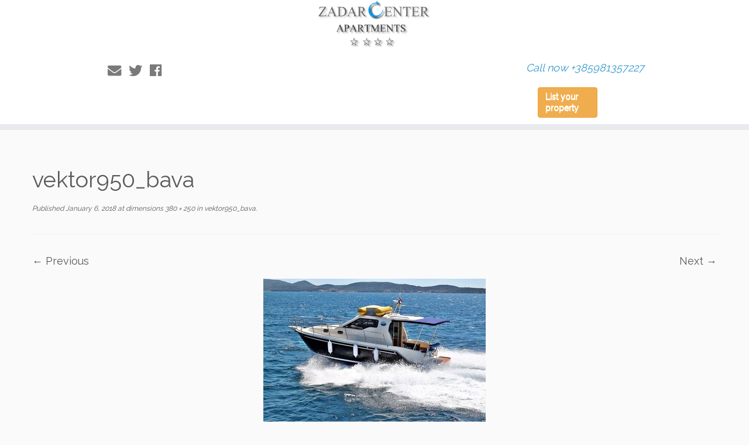

--- FILE ---
content_type: text/html; charset=UTF-8
request_url: http://zadarcenterapartments.com/vektor950_bava/
body_size: 164139
content:
<!DOCTYPE html>
<!--[if IE 7]>
<html class="ie ie7 no-js" lang="en-US">
<![endif]-->
<!--[if IE 8]>
<html class="ie ie8 no-js" lang="en-US">
<![endif]-->
<!--[if !(IE 7) | !(IE 8)  ]><!-->
<html class="no-js" lang="en-US">
<!--<![endif]-->
	<head>
		<meta charset="UTF-8" />
		<meta http-equiv="X-UA-Compatible" content="IE=EDGE" />
        		<meta name="viewport" content="width=device-width, initial-scale=1.0" />
        <link rel="profile"  href="https://gmpg.org/xfn/11" />
		<link rel="pingback" href="http://zadarcenterapartments.com/xmlrpc.php" />
		<!-- html5shiv for IE8 and less  -->
		<!--[if lt IE 9]>
			<script src="http://zadarcenterapartments.com/wp-content/themes/customizr/assets/front/js/libs/html5.js"></script>
		<![endif]-->
		<script>(function(html){html.className = html.className.replace(/\bno-js\b/,'js')})(document.documentElement);</script>
<title>vektor950_bava | Zadar Center Apartments</title>
<meta name='robots' content='max-image-preview:large' />

<!-- All in One SEO Pack 3.3.4 by Michael Torbert of Semper Fi Web Design[890,943] -->
<script type="application/ld+json" class="aioseop-schema">{}</script>
<link rel="canonical" href="http://zadarcenterapartments.com/vektor950_bava/" />
			<script type="text/javascript" >
				window.ga=window.ga||function(){(ga.q=ga.q||[]).push(arguments)};ga.l=+new Date;
				ga('create', 'UA-46837149-1', 'auto');
				// Plugins
				
				ga('send', 'pageview');
			</script>
			<script async src="https://www.google-analytics.com/analytics.js"></script>
			<!-- All in One SEO Pack -->
<link rel='dns-prefetch' href='//fonts.googleapis.com' />
<link rel='dns-prefetch' href='//ajax.googleapis.com' />
<link rel="alternate" type="application/rss+xml" title="Zadar Center Apartments &raquo; Feed" href="http://zadarcenterapartments.com/feed/" />
<link rel="alternate" type="application/rss+xml" title="Zadar Center Apartments &raquo; Comments Feed" href="http://zadarcenterapartments.com/comments/feed/" />
<link rel="alternate" type="application/rss+xml" title="Zadar Center Apartments &raquo; vektor950_bava Comments Feed" href="http://zadarcenterapartments.com/feed/?attachment_id=1983" />
<script type="text/javascript">
window._wpemojiSettings = {"baseUrl":"https:\/\/s.w.org\/images\/core\/emoji\/14.0.0\/72x72\/","ext":".png","svgUrl":"https:\/\/s.w.org\/images\/core\/emoji\/14.0.0\/svg\/","svgExt":".svg","source":{"concatemoji":"http:\/\/zadarcenterapartments.com\/wp-includes\/js\/wp-emoji-release.min.js?ver=6.2.8"}};
/*! This file is auto-generated */
!function(e,a,t){var n,r,o,i=a.createElement("canvas"),p=i.getContext&&i.getContext("2d");function s(e,t){p.clearRect(0,0,i.width,i.height),p.fillText(e,0,0);e=i.toDataURL();return p.clearRect(0,0,i.width,i.height),p.fillText(t,0,0),e===i.toDataURL()}function c(e){var t=a.createElement("script");t.src=e,t.defer=t.type="text/javascript",a.getElementsByTagName("head")[0].appendChild(t)}for(o=Array("flag","emoji"),t.supports={everything:!0,everythingExceptFlag:!0},r=0;r<o.length;r++)t.supports[o[r]]=function(e){if(p&&p.fillText)switch(p.textBaseline="top",p.font="600 32px Arial",e){case"flag":return s("\ud83c\udff3\ufe0f\u200d\u26a7\ufe0f","\ud83c\udff3\ufe0f\u200b\u26a7\ufe0f")?!1:!s("\ud83c\uddfa\ud83c\uddf3","\ud83c\uddfa\u200b\ud83c\uddf3")&&!s("\ud83c\udff4\udb40\udc67\udb40\udc62\udb40\udc65\udb40\udc6e\udb40\udc67\udb40\udc7f","\ud83c\udff4\u200b\udb40\udc67\u200b\udb40\udc62\u200b\udb40\udc65\u200b\udb40\udc6e\u200b\udb40\udc67\u200b\udb40\udc7f");case"emoji":return!s("\ud83e\udef1\ud83c\udffb\u200d\ud83e\udef2\ud83c\udfff","\ud83e\udef1\ud83c\udffb\u200b\ud83e\udef2\ud83c\udfff")}return!1}(o[r]),t.supports.everything=t.supports.everything&&t.supports[o[r]],"flag"!==o[r]&&(t.supports.everythingExceptFlag=t.supports.everythingExceptFlag&&t.supports[o[r]]);t.supports.everythingExceptFlag=t.supports.everythingExceptFlag&&!t.supports.flag,t.DOMReady=!1,t.readyCallback=function(){t.DOMReady=!0},t.supports.everything||(n=function(){t.readyCallback()},a.addEventListener?(a.addEventListener("DOMContentLoaded",n,!1),e.addEventListener("load",n,!1)):(e.attachEvent("onload",n),a.attachEvent("onreadystatechange",function(){"complete"===a.readyState&&t.readyCallback()})),(e=t.source||{}).concatemoji?c(e.concatemoji):e.wpemoji&&e.twemoji&&(c(e.twemoji),c(e.wpemoji)))}(window,document,window._wpemojiSettings);
</script>
<style type="text/css">
img.wp-smiley,
img.emoji {
	display: inline !important;
	border: none !important;
	box-shadow: none !important;
	height: 1em !important;
	width: 1em !important;
	margin: 0 0.07em !important;
	vertical-align: -0.1em !important;
	background: none !important;
	padding: 0 !important;
}
</style>
	<link rel='stylesheet' id='q-a-plus-css' href='http://zadarcenterapartments.com/wp-content/plugins/q-and-a/css/q-a-plus.css?ver=1.0.6.2' type='text/css' media='screen' />
<link rel='stylesheet' id='tc-gfonts-css' href='//fonts.googleapis.com/css?family=Raleway%7CRaleway' type='text/css' media='all' />
<link rel='stylesheet' id='wp-block-library-css' href='http://zadarcenterapartments.com/wp-includes/css/dist/block-library/style.min.css?ver=6.2.8' type='text/css' media='all' />
<link rel='stylesheet' id='classic-theme-styles-css' href='http://zadarcenterapartments.com/wp-includes/css/classic-themes.min.css?ver=6.2.8' type='text/css' media='all' />
<style id='global-styles-inline-css' type='text/css'>
body{--wp--preset--color--black: #000000;--wp--preset--color--cyan-bluish-gray: #abb8c3;--wp--preset--color--white: #ffffff;--wp--preset--color--pale-pink: #f78da7;--wp--preset--color--vivid-red: #cf2e2e;--wp--preset--color--luminous-vivid-orange: #ff6900;--wp--preset--color--luminous-vivid-amber: #fcb900;--wp--preset--color--light-green-cyan: #7bdcb5;--wp--preset--color--vivid-green-cyan: #00d084;--wp--preset--color--pale-cyan-blue: #8ed1fc;--wp--preset--color--vivid-cyan-blue: #0693e3;--wp--preset--color--vivid-purple: #9b51e0;--wp--preset--gradient--vivid-cyan-blue-to-vivid-purple: linear-gradient(135deg,rgba(6,147,227,1) 0%,rgb(155,81,224) 100%);--wp--preset--gradient--light-green-cyan-to-vivid-green-cyan: linear-gradient(135deg,rgb(122,220,180) 0%,rgb(0,208,130) 100%);--wp--preset--gradient--luminous-vivid-amber-to-luminous-vivid-orange: linear-gradient(135deg,rgba(252,185,0,1) 0%,rgba(255,105,0,1) 100%);--wp--preset--gradient--luminous-vivid-orange-to-vivid-red: linear-gradient(135deg,rgba(255,105,0,1) 0%,rgb(207,46,46) 100%);--wp--preset--gradient--very-light-gray-to-cyan-bluish-gray: linear-gradient(135deg,rgb(238,238,238) 0%,rgb(169,184,195) 100%);--wp--preset--gradient--cool-to-warm-spectrum: linear-gradient(135deg,rgb(74,234,220) 0%,rgb(151,120,209) 20%,rgb(207,42,186) 40%,rgb(238,44,130) 60%,rgb(251,105,98) 80%,rgb(254,248,76) 100%);--wp--preset--gradient--blush-light-purple: linear-gradient(135deg,rgb(255,206,236) 0%,rgb(152,150,240) 100%);--wp--preset--gradient--blush-bordeaux: linear-gradient(135deg,rgb(254,205,165) 0%,rgb(254,45,45) 50%,rgb(107,0,62) 100%);--wp--preset--gradient--luminous-dusk: linear-gradient(135deg,rgb(255,203,112) 0%,rgb(199,81,192) 50%,rgb(65,88,208) 100%);--wp--preset--gradient--pale-ocean: linear-gradient(135deg,rgb(255,245,203) 0%,rgb(182,227,212) 50%,rgb(51,167,181) 100%);--wp--preset--gradient--electric-grass: linear-gradient(135deg,rgb(202,248,128) 0%,rgb(113,206,126) 100%);--wp--preset--gradient--midnight: linear-gradient(135deg,rgb(2,3,129) 0%,rgb(40,116,252) 100%);--wp--preset--duotone--dark-grayscale: url('#wp-duotone-dark-grayscale');--wp--preset--duotone--grayscale: url('#wp-duotone-grayscale');--wp--preset--duotone--purple-yellow: url('#wp-duotone-purple-yellow');--wp--preset--duotone--blue-red: url('#wp-duotone-blue-red');--wp--preset--duotone--midnight: url('#wp-duotone-midnight');--wp--preset--duotone--magenta-yellow: url('#wp-duotone-magenta-yellow');--wp--preset--duotone--purple-green: url('#wp-duotone-purple-green');--wp--preset--duotone--blue-orange: url('#wp-duotone-blue-orange');--wp--preset--font-size--small: 13px;--wp--preset--font-size--medium: 20px;--wp--preset--font-size--large: 36px;--wp--preset--font-size--x-large: 42px;--wp--preset--spacing--20: 0.44rem;--wp--preset--spacing--30: 0.67rem;--wp--preset--spacing--40: 1rem;--wp--preset--spacing--50: 1.5rem;--wp--preset--spacing--60: 2.25rem;--wp--preset--spacing--70: 3.38rem;--wp--preset--spacing--80: 5.06rem;--wp--preset--shadow--natural: 6px 6px 9px rgba(0, 0, 0, 0.2);--wp--preset--shadow--deep: 12px 12px 50px rgba(0, 0, 0, 0.4);--wp--preset--shadow--sharp: 6px 6px 0px rgba(0, 0, 0, 0.2);--wp--preset--shadow--outlined: 6px 6px 0px -3px rgba(255, 255, 255, 1), 6px 6px rgba(0, 0, 0, 1);--wp--preset--shadow--crisp: 6px 6px 0px rgba(0, 0, 0, 1);}:where(.is-layout-flex){gap: 0.5em;}body .is-layout-flow > .alignleft{float: left;margin-inline-start: 0;margin-inline-end: 2em;}body .is-layout-flow > .alignright{float: right;margin-inline-start: 2em;margin-inline-end: 0;}body .is-layout-flow > .aligncenter{margin-left: auto !important;margin-right: auto !important;}body .is-layout-constrained > .alignleft{float: left;margin-inline-start: 0;margin-inline-end: 2em;}body .is-layout-constrained > .alignright{float: right;margin-inline-start: 2em;margin-inline-end: 0;}body .is-layout-constrained > .aligncenter{margin-left: auto !important;margin-right: auto !important;}body .is-layout-constrained > :where(:not(.alignleft):not(.alignright):not(.alignfull)){max-width: var(--wp--style--global--content-size);margin-left: auto !important;margin-right: auto !important;}body .is-layout-constrained > .alignwide{max-width: var(--wp--style--global--wide-size);}body .is-layout-flex{display: flex;}body .is-layout-flex{flex-wrap: wrap;align-items: center;}body .is-layout-flex > *{margin: 0;}:where(.wp-block-columns.is-layout-flex){gap: 2em;}.has-black-color{color: var(--wp--preset--color--black) !important;}.has-cyan-bluish-gray-color{color: var(--wp--preset--color--cyan-bluish-gray) !important;}.has-white-color{color: var(--wp--preset--color--white) !important;}.has-pale-pink-color{color: var(--wp--preset--color--pale-pink) !important;}.has-vivid-red-color{color: var(--wp--preset--color--vivid-red) !important;}.has-luminous-vivid-orange-color{color: var(--wp--preset--color--luminous-vivid-orange) !important;}.has-luminous-vivid-amber-color{color: var(--wp--preset--color--luminous-vivid-amber) !important;}.has-light-green-cyan-color{color: var(--wp--preset--color--light-green-cyan) !important;}.has-vivid-green-cyan-color{color: var(--wp--preset--color--vivid-green-cyan) !important;}.has-pale-cyan-blue-color{color: var(--wp--preset--color--pale-cyan-blue) !important;}.has-vivid-cyan-blue-color{color: var(--wp--preset--color--vivid-cyan-blue) !important;}.has-vivid-purple-color{color: var(--wp--preset--color--vivid-purple) !important;}.has-black-background-color{background-color: var(--wp--preset--color--black) !important;}.has-cyan-bluish-gray-background-color{background-color: var(--wp--preset--color--cyan-bluish-gray) !important;}.has-white-background-color{background-color: var(--wp--preset--color--white) !important;}.has-pale-pink-background-color{background-color: var(--wp--preset--color--pale-pink) !important;}.has-vivid-red-background-color{background-color: var(--wp--preset--color--vivid-red) !important;}.has-luminous-vivid-orange-background-color{background-color: var(--wp--preset--color--luminous-vivid-orange) !important;}.has-luminous-vivid-amber-background-color{background-color: var(--wp--preset--color--luminous-vivid-amber) !important;}.has-light-green-cyan-background-color{background-color: var(--wp--preset--color--light-green-cyan) !important;}.has-vivid-green-cyan-background-color{background-color: var(--wp--preset--color--vivid-green-cyan) !important;}.has-pale-cyan-blue-background-color{background-color: var(--wp--preset--color--pale-cyan-blue) !important;}.has-vivid-cyan-blue-background-color{background-color: var(--wp--preset--color--vivid-cyan-blue) !important;}.has-vivid-purple-background-color{background-color: var(--wp--preset--color--vivid-purple) !important;}.has-black-border-color{border-color: var(--wp--preset--color--black) !important;}.has-cyan-bluish-gray-border-color{border-color: var(--wp--preset--color--cyan-bluish-gray) !important;}.has-white-border-color{border-color: var(--wp--preset--color--white) !important;}.has-pale-pink-border-color{border-color: var(--wp--preset--color--pale-pink) !important;}.has-vivid-red-border-color{border-color: var(--wp--preset--color--vivid-red) !important;}.has-luminous-vivid-orange-border-color{border-color: var(--wp--preset--color--luminous-vivid-orange) !important;}.has-luminous-vivid-amber-border-color{border-color: var(--wp--preset--color--luminous-vivid-amber) !important;}.has-light-green-cyan-border-color{border-color: var(--wp--preset--color--light-green-cyan) !important;}.has-vivid-green-cyan-border-color{border-color: var(--wp--preset--color--vivid-green-cyan) !important;}.has-pale-cyan-blue-border-color{border-color: var(--wp--preset--color--pale-cyan-blue) !important;}.has-vivid-cyan-blue-border-color{border-color: var(--wp--preset--color--vivid-cyan-blue) !important;}.has-vivid-purple-border-color{border-color: var(--wp--preset--color--vivid-purple) !important;}.has-vivid-cyan-blue-to-vivid-purple-gradient-background{background: var(--wp--preset--gradient--vivid-cyan-blue-to-vivid-purple) !important;}.has-light-green-cyan-to-vivid-green-cyan-gradient-background{background: var(--wp--preset--gradient--light-green-cyan-to-vivid-green-cyan) !important;}.has-luminous-vivid-amber-to-luminous-vivid-orange-gradient-background{background: var(--wp--preset--gradient--luminous-vivid-amber-to-luminous-vivid-orange) !important;}.has-luminous-vivid-orange-to-vivid-red-gradient-background{background: var(--wp--preset--gradient--luminous-vivid-orange-to-vivid-red) !important;}.has-very-light-gray-to-cyan-bluish-gray-gradient-background{background: var(--wp--preset--gradient--very-light-gray-to-cyan-bluish-gray) !important;}.has-cool-to-warm-spectrum-gradient-background{background: var(--wp--preset--gradient--cool-to-warm-spectrum) !important;}.has-blush-light-purple-gradient-background{background: var(--wp--preset--gradient--blush-light-purple) !important;}.has-blush-bordeaux-gradient-background{background: var(--wp--preset--gradient--blush-bordeaux) !important;}.has-luminous-dusk-gradient-background{background: var(--wp--preset--gradient--luminous-dusk) !important;}.has-pale-ocean-gradient-background{background: var(--wp--preset--gradient--pale-ocean) !important;}.has-electric-grass-gradient-background{background: var(--wp--preset--gradient--electric-grass) !important;}.has-midnight-gradient-background{background: var(--wp--preset--gradient--midnight) !important;}.has-small-font-size{font-size: var(--wp--preset--font-size--small) !important;}.has-medium-font-size{font-size: var(--wp--preset--font-size--medium) !important;}.has-large-font-size{font-size: var(--wp--preset--font-size--large) !important;}.has-x-large-font-size{font-size: var(--wp--preset--font-size--x-large) !important;}
.wp-block-navigation a:where(:not(.wp-element-button)){color: inherit;}
:where(.wp-block-columns.is-layout-flex){gap: 2em;}
.wp-block-pullquote{font-size: 1.5em;line-height: 1.6;}
</style>
<link rel='stylesheet' id='beds24-css' href='http://zadarcenterapartments.com/wp-content/plugins/beds24-online-booking/theme-files/beds24.css?ver=6.2.8' type='text/css' media='all' />
<link rel='stylesheet' id='jquery-style-css' href='https://ajax.googleapis.com/ajax/libs/jqueryui/1.8.2/themes/smoothness/jquery-ui.css?ver=6.2.8' type='text/css' media='all' />
<link rel='stylesheet' id='contact-form-7-css' href='http://zadarcenterapartments.com/wp-content/plugins/contact-form-7/includes/css/styles.css?ver=5.7.2' type='text/css' media='all' />
<link rel='stylesheet' id='jquery-ui-theme-css' href='http://ajax.googleapis.com/ajax/libs/jqueryui/1.11.4/themes/redmond/jquery-ui.min.css?ver=1.11.4' type='text/css' media='all' />
<link rel='stylesheet' id='jquery-ui-timepicker-css' href='http://zadarcenterapartments.com/wp-content/plugins/contact-form-7-datepicker/js/jquery-ui-timepicker/jquery-ui-timepicker-addon.min.css?ver=6.2.8' type='text/css' media='all' />
<link rel='stylesheet' id='hero-animations-lib-css' href='http://zadarcenterapartments.com/wp-content/plugins/css-hero-animator/assets/lib/animations.css?ver=6.2.8' type='text/css' media='all' />
<link rel='stylesheet' id='jquery-ui-standard-css-css' href='//ajax.googleapis.com/ajax/libs/jqueryui/1.11.2/themes/smoothness/jquery-ui.css?ver=6.2.8' type='text/css' media='all' />
<link rel='stylesheet' id='sek-base-css' href='http://zadarcenterapartments.com/wp-content/plugins/nimble-builder/assets/front/css/sek-base.min.css?ver=1.10.7' type='text/css' media='all' />
<link rel='stylesheet' id='sow-button-base-css' href='http://zadarcenterapartments.com/wp-content/plugins/so-widgets-bundle/widgets/button/css/style.css?ver=1.59.0' type='text/css' media='all' />
<link rel='stylesheet' id='sow-button-wire-5a7d035d8564-css' href='http://zadarcenterapartments.com/wp-content/uploads/siteorigin-widgets/sow-button-wire-5a7d035d8564.css?ver=6.2.8' type='text/css' media='all' />
<link rel='stylesheet' id='customizr-fa-css' href='http://zadarcenterapartments.com/wp-content/themes/customizr/assets/shared/fonts/fa/css/fontawesome-all.min.css?ver=4.1.47' type='text/css' media='all' />
<link rel='stylesheet' id='customizr-common-css' href='http://zadarcenterapartments.com/wp-content/themes/customizr/inc/assets/css/tc_common.min.css?ver=4.1.47' type='text/css' media='all' />
<link rel='stylesheet' id='customizr-skin-css' href='http://zadarcenterapartments.com/wp-content/themes/customizr/inc/assets/css/grey.min.css?ver=4.1.47' type='text/css' media='all' />
<style id='customizr-skin-inline-css' type='text/css'>

                  .site-title,.site-description,h1,h2,h3,.tc-dropcap {
                    font-family : 'Raleway';
                    font-weight : inherit;
                  }

                  body,.navbar .nav>li>a {
                    font-family : 'Raleway';
                    font-weight : inherit;
                  }

            body,.navbar .nav>li>a {
              font-size : 18px;
              line-height : 1.6em;
            }

          .tc-dropcap {
            color: #5A5A5A;
            float: left;
            font-size: 75px;
            line-height: 75px;
            padding-right: 8px;
            padding-left: 3px;
          }

          .skin-shadow .tc-dropcap {
            color: #5A5A5A;
            text-shadow: #343434 -1px 0, #343434 0 -1px, #343434 0 1px, #343434 -1px -2px;
          }

          .simple-black .tc-dropcap {
            color: #444;
          }
table { border-collapse: separate; }
                           body table { border-collapse: collapse; }
                          
.social-links .social-icon:before { content: none } 
header.tc-header {border-top: none;}

.sticky-enabled .tc-shrink-on .site-logo img {
    					height:30px!important;width:auto!important
    				}

    				.sticky-enabled .tc-shrink-on .brand .site-title {
    					font-size:0.6em;opacity:0.8;line-height:1.2em
    				}

.site-logo img.sticky {
                display: none;
             }

            .sticky-enabled .tc-sticky-logo-on .site-logo img {
                display: none;
             }

            .sticky-enabled .tc-sticky-logo-on .site-logo img.sticky{
                display: inline-block;
            }

.tc-slider-loader-wrapper{ display:none }
html.js .tc-slider-loader-wrapper { display: block }.no-csstransforms3d .tc-slider-loader-wrapper .tc-img-gif-loader {
                                                background: url('http://zadarcenterapartments.com/wp-content/themes/customizr/assets/front/img/slider-loader.gif') no-repeat center center;
                                         }.tc-slider-loader-wrapper .tc-css-loader > div { border-color:#5A5A5A; }
</style>
<link rel='stylesheet' id='customizr-style-css' href='http://zadarcenterapartments.com/wp-content/themes/customizr/style.css?ver=4.1.47' type='text/css' media='all' />
<link rel='stylesheet' id='fancyboxcss-css' href='http://zadarcenterapartments.com/wp-content/themes/customizr/assets/front/js/libs/fancybox/jquery.fancybox-1.3.4.min.css?ver=6.2.8' type='text/css' media='all' />
<link rel='stylesheet' id='tablepress-default-css' href='http://zadarcenterapartments.com/wp-content/plugins/tablepress/css/default.min.css?ver=1.10' type='text/css' media='all' />
<link rel='stylesheet' id='jquery-ui-css-css' href='http://zadarcenterapartments.com/wp-content/plugins/contact-form-7-datepicker-fix/css/jquery-ui.css?ver=6.2.8' type='text/css' media='all' />
<!--n2css--><script type='text/javascript' src='http://zadarcenterapartments.com/wp-includes/js/jquery/jquery.min.js?ver=3.6.4' id='jquery-core-js'></script>
<script type='text/javascript' src='http://zadarcenterapartments.com/wp-includes/js/jquery/jquery-migrate.min.js?ver=3.4.0' id='jquery-migrate-js'></script>
<script type='text/javascript' src='http://zadarcenterapartments.com/wp-includes/js/jquery/ui/core.min.js?ver=1.13.2' id='jquery-ui-core-js'></script>
<script type='text/javascript' src='http://zadarcenterapartments.com/wp-includes/js/jquery/ui/datepicker.min.js?ver=1.13.2' id='jquery-ui-datepicker-js'></script>
<script type='text/javascript' id='jquery-ui-datepicker-js-after'>
jQuery(function(jQuery){jQuery.datepicker.setDefaults({"closeText":"Close","currentText":"Today","monthNames":["January","February","March","April","May","June","July","August","September","October","November","December"],"monthNamesShort":["Jan","Feb","Mar","Apr","May","Jun","Jul","Aug","Sep","Oct","Nov","Dec"],"nextText":"Next","prevText":"Previous","dayNames":["Sunday","Monday","Tuesday","Wednesday","Thursday","Friday","Saturday"],"dayNamesShort":["Sun","Mon","Tue","Wed","Thu","Fri","Sat"],"dayNamesMin":["S","M","T","W","T","F","S"],"dateFormat":"MM d, yy","firstDay":1,"isRTL":false});});
</script>
<script type='text/javascript' id='beds24-datepicker-js-extra'>
/* <![CDATA[ */
var WPURLS = {"siteurl":"http:\/\/zadarcenterapartments.com"};
/* ]]> */
</script>
<script type='text/javascript' src='http://zadarcenterapartments.com/wp-content/plugins/beds24-online-booking/js/beds24-datepicker.js?ver=6.2.8' id='beds24-datepicker-js'></script>
<script type='text/javascript' src='http://zadarcenterapartments.com/wp-content/plugins/css-hero/assets/js/prefixfree.min.js?ver=6.2.8' id='prefixfree-js'></script>
<script type='text/javascript' src='http://zadarcenterapartments.com/wp-content/themes/customizr/assets/front/js/libs/modernizr.min.js?ver=4.1.47' id='modernizr-js'></script>
<script type='text/javascript' src='http://zadarcenterapartments.com/wp-content/themes/customizr/assets/front/js/libs/fancybox/jquery.fancybox-1.3.4.min.js?ver=4.1.47' id='tc-fancybox-js'></script>
<script type='text/javascript' id='tc-scripts-js-extra'>
/* <![CDATA[ */
var TCParams = {"_disabled":[],"FancyBoxState":"1","FancyBoxAutoscale":"1","SliderName":"","SliderDelay":"","SliderHover":"1","centerSliderImg":"1","SmoothScroll":{"Enabled":true,"Options":{"touchpadSupport":false}},"anchorSmoothScroll":"linear","anchorSmoothScrollExclude":{"simple":["[class*=edd]",".tc-carousel-control",".carousel-control","[data-toggle=\"modal\"]","[data-toggle=\"dropdown\"]","[data-toggle=\"tooltip\"]","[data-toggle=\"popover\"]","[data-toggle=\"collapse\"]","[data-toggle=\"tab\"]","[data-toggle=\"pill\"]","[class*=upme]","[class*=um-]"],"deep":{"classes":[],"ids":[]}},"ReorderBlocks":"1","centerAllImg":"1","HasComments":"","LeftSidebarClass":".span3.left.tc-sidebar","RightSidebarClass":".span3.right.tc-sidebar","LoadModernizr":"1","stickyCustomOffset":{"_initial":0,"_scrolling":0,"options":{"_static":true,"_element":""}},"stickyHeader":"1","dropdowntoViewport":"1","timerOnScrollAllBrowsers":"1","extLinksStyle":"0","extLinksTargetExt":"0","extLinksSkipSelectors":{"classes":["btn","button"],"ids":[]},"dropcapEnabled":"1","dropcapWhere":{"post":"1","page":"0"},"dropcapMinWords":"50","dropcapSkipSelectors":{"tags":["IMG","IFRAME","H1","H2","H3","H4","H5","H6","BLOCKQUOTE","UL","OL"],"classes":["btn","tc-placeholder-wrap"],"id":[]},"imgSmartLoadEnabled":"1","imgSmartLoadOpts":{"parentSelectors":[".article-container",".__before_main_wrapper",".widget-front"],"opts":{"excludeImg":[".tc-holder-img"]}},"imgSmartLoadsForSliders":"","goldenRatio":"1.618","gridGoldenRatioLimit":"350","isSecondMenuEnabled":"","secondMenuRespSet":"in-sn-before","isParallaxOn":"1","parallaxRatio":"0.55","pluginCompats":[],"adminAjaxUrl":"http:\/\/zadarcenterapartments.com\/wp-admin\/admin-ajax.php","ajaxUrl":"http:\/\/zadarcenterapartments.com\/?czrajax=1","frontNonce":{"id":"CZRFrontNonce","handle":"655c731b8e"},"isDevMode":"","isModernStyle":"","i18n":{"Permanently dismiss":"Permanently dismiss"},"frontNotifications":{"styleSwitcher":{"enabled":false,"content":"","dismissAction":"dismiss_style_switcher_note_front","ajaxUrl":"http:\/\/zadarcenterapartments.com\/wp-admin\/admin-ajax.php"}}};
/* ]]> */
</script>
<script type='text/javascript' src='http://zadarcenterapartments.com/wp-content/themes/customizr/inc/assets/js/tc-scripts.min.js?ver=4.1.47' id='tc-scripts-js'></script>
<link rel="https://api.w.org/" href="http://zadarcenterapartments.com/wp-json/" /><link rel="alternate" type="application/json" href="http://zadarcenterapartments.com/wp-json/wp/v2/media/1983" /><link rel="EditURI" type="application/rsd+xml" title="RSD" href="http://zadarcenterapartments.com/xmlrpc.php?rsd" />
<link rel="wlwmanifest" type="application/wlwmanifest+xml" href="http://zadarcenterapartments.com/wp-includes/wlwmanifest.xml" />
<meta name="generator" content="WordPress 6.2.8" />
<link rel='shortlink' href='http://zadarcenterapartments.com/?p=1983' />
<link rel="alternate" type="application/json+oembed" href="http://zadarcenterapartments.com/wp-json/oembed/1.0/embed?url=http%3A%2F%2Fzadarcenterapartments.com%2Fvektor950_bava%2F" />
<link rel="alternate" type="text/xml+oembed" href="http://zadarcenterapartments.com/wp-json/oembed/1.0/embed?url=http%3A%2F%2Fzadarcenterapartments.com%2Fvektor950_bava%2F&#038;format=xml" />
<!-- Start CSSHero.org Dynamic CSS & Fonts Loading -->
	 <link rel="stylesheet" type="text/css" media="all" href="http://zadarcenterapartments.com/?wpcss_action=show_css" data-apply-prefixfree />
	 <link href='//fonts.googleapis.com/css?family=Roboto%7CRaleway%7C' rel='stylesheet' type='text/css'> 	 <!-- End CSSHero.org Dynamic CSS & Fonts Loading -->    
	<script type="text/javascript">
<div id="accordion">
  <h3>bla</h3>
  <div>ggggggg</div>
  <h3>fdfdfdf</h3>
  <div>Second content panel</div>
</div>
</script>
<style type="text/css">
.ui-widget {
font-family: inherit;
font-size: inherit;
}
</style>
<!-- Q & A -->
		<noscript><link rel="stylesheet" type="text/css" href="http://zadarcenterapartments.com/wp-content/plugins/q-and-a/css/q-a-plus-noscript.css?ver=1.0.6.2" /></noscript><!-- Q & A --><link rel="icon" href="http://zadarcenterapartments.com/wp-content/uploads/2016/11/cropped-Rentergo-32x32.png" sizes="32x32" />
<link rel="icon" href="http://zadarcenterapartments.com/wp-content/uploads/2016/11/cropped-Rentergo-192x192.png" sizes="192x192" />
<link rel="apple-touch-icon" href="http://zadarcenterapartments.com/wp-content/uploads/2016/11/cropped-Rentergo-180x180.png" />
<meta name="msapplication-TileImage" content="http://zadarcenterapartments.com/wp-content/uploads/2016/11/cropped-Rentergo-270x270.png" />
		<style type="text/css" id="wp-custom-css">
			







/* Change colour of menu/navbar items*/
.navbar .nav > li > a {
  color: #3399cc;
}

.format-icon:before {
	speak: none;
  text-transform: none;
  -webkit-font-smoothing: antialiased;
  padding-right: 10px;
  opacity: 0.2;
  position: relative;
  top: 8px;
  display: none;
  font: normal normal 1.2em/1 \&#039;entypo\&#039;;
 \&#039;entypo\&#039;;
}
		</style>
			</head>
	
	<body class="attachment attachment-template-default single single-attachment postid-1983 attachmentid-1983 attachment-jpeg wp-embed-responsive sek-hide-rc-badge tc-fade-hover-links skin-shadow tc-no-sidebar tc-center-images skin-grey tc-sticky-header sticky-disabled tc-transparent-on-scroll no-navbar tc-regular-menu" >
    <svg xmlns="http://www.w3.org/2000/svg" viewBox="0 0 0 0" width="0" height="0" focusable="false" role="none" style="visibility: hidden; position: absolute; left: -9999px; overflow: hidden;" ><defs><filter id="wp-duotone-dark-grayscale"><feColorMatrix color-interpolation-filters="sRGB" type="matrix" values=" .299 .587 .114 0 0 .299 .587 .114 0 0 .299 .587 .114 0 0 .299 .587 .114 0 0 " /><feComponentTransfer color-interpolation-filters="sRGB" ><feFuncR type="table" tableValues="0 0.498039215686" /><feFuncG type="table" tableValues="0 0.498039215686" /><feFuncB type="table" tableValues="0 0.498039215686" /><feFuncA type="table" tableValues="1 1" /></feComponentTransfer><feComposite in2="SourceGraphic" operator="in" /></filter></defs></svg><svg xmlns="http://www.w3.org/2000/svg" viewBox="0 0 0 0" width="0" height="0" focusable="false" role="none" style="visibility: hidden; position: absolute; left: -9999px; overflow: hidden;" ><defs><filter id="wp-duotone-grayscale"><feColorMatrix color-interpolation-filters="sRGB" type="matrix" values=" .299 .587 .114 0 0 .299 .587 .114 0 0 .299 .587 .114 0 0 .299 .587 .114 0 0 " /><feComponentTransfer color-interpolation-filters="sRGB" ><feFuncR type="table" tableValues="0 1" /><feFuncG type="table" tableValues="0 1" /><feFuncB type="table" tableValues="0 1" /><feFuncA type="table" tableValues="1 1" /></feComponentTransfer><feComposite in2="SourceGraphic" operator="in" /></filter></defs></svg><svg xmlns="http://www.w3.org/2000/svg" viewBox="0 0 0 0" width="0" height="0" focusable="false" role="none" style="visibility: hidden; position: absolute; left: -9999px; overflow: hidden;" ><defs><filter id="wp-duotone-purple-yellow"><feColorMatrix color-interpolation-filters="sRGB" type="matrix" values=" .299 .587 .114 0 0 .299 .587 .114 0 0 .299 .587 .114 0 0 .299 .587 .114 0 0 " /><feComponentTransfer color-interpolation-filters="sRGB" ><feFuncR type="table" tableValues="0.549019607843 0.988235294118" /><feFuncG type="table" tableValues="0 1" /><feFuncB type="table" tableValues="0.717647058824 0.254901960784" /><feFuncA type="table" tableValues="1 1" /></feComponentTransfer><feComposite in2="SourceGraphic" operator="in" /></filter></defs></svg><svg xmlns="http://www.w3.org/2000/svg" viewBox="0 0 0 0" width="0" height="0" focusable="false" role="none" style="visibility: hidden; position: absolute; left: -9999px; overflow: hidden;" ><defs><filter id="wp-duotone-blue-red"><feColorMatrix color-interpolation-filters="sRGB" type="matrix" values=" .299 .587 .114 0 0 .299 .587 .114 0 0 .299 .587 .114 0 0 .299 .587 .114 0 0 " /><feComponentTransfer color-interpolation-filters="sRGB" ><feFuncR type="table" tableValues="0 1" /><feFuncG type="table" tableValues="0 0.278431372549" /><feFuncB type="table" tableValues="0.592156862745 0.278431372549" /><feFuncA type="table" tableValues="1 1" /></feComponentTransfer><feComposite in2="SourceGraphic" operator="in" /></filter></defs></svg><svg xmlns="http://www.w3.org/2000/svg" viewBox="0 0 0 0" width="0" height="0" focusable="false" role="none" style="visibility: hidden; position: absolute; left: -9999px; overflow: hidden;" ><defs><filter id="wp-duotone-midnight"><feColorMatrix color-interpolation-filters="sRGB" type="matrix" values=" .299 .587 .114 0 0 .299 .587 .114 0 0 .299 .587 .114 0 0 .299 .587 .114 0 0 " /><feComponentTransfer color-interpolation-filters="sRGB" ><feFuncR type="table" tableValues="0 0" /><feFuncG type="table" tableValues="0 0.647058823529" /><feFuncB type="table" tableValues="0 1" /><feFuncA type="table" tableValues="1 1" /></feComponentTransfer><feComposite in2="SourceGraphic" operator="in" /></filter></defs></svg><svg xmlns="http://www.w3.org/2000/svg" viewBox="0 0 0 0" width="0" height="0" focusable="false" role="none" style="visibility: hidden; position: absolute; left: -9999px; overflow: hidden;" ><defs><filter id="wp-duotone-magenta-yellow"><feColorMatrix color-interpolation-filters="sRGB" type="matrix" values=" .299 .587 .114 0 0 .299 .587 .114 0 0 .299 .587 .114 0 0 .299 .587 .114 0 0 " /><feComponentTransfer color-interpolation-filters="sRGB" ><feFuncR type="table" tableValues="0.780392156863 1" /><feFuncG type="table" tableValues="0 0.949019607843" /><feFuncB type="table" tableValues="0.352941176471 0.470588235294" /><feFuncA type="table" tableValues="1 1" /></feComponentTransfer><feComposite in2="SourceGraphic" operator="in" /></filter></defs></svg><svg xmlns="http://www.w3.org/2000/svg" viewBox="0 0 0 0" width="0" height="0" focusable="false" role="none" style="visibility: hidden; position: absolute; left: -9999px; overflow: hidden;" ><defs><filter id="wp-duotone-purple-green"><feColorMatrix color-interpolation-filters="sRGB" type="matrix" values=" .299 .587 .114 0 0 .299 .587 .114 0 0 .299 .587 .114 0 0 .299 .587 .114 0 0 " /><feComponentTransfer color-interpolation-filters="sRGB" ><feFuncR type="table" tableValues="0.650980392157 0.403921568627" /><feFuncG type="table" tableValues="0 1" /><feFuncB type="table" tableValues="0.447058823529 0.4" /><feFuncA type="table" tableValues="1 1" /></feComponentTransfer><feComposite in2="SourceGraphic" operator="in" /></filter></defs></svg><svg xmlns="http://www.w3.org/2000/svg" viewBox="0 0 0 0" width="0" height="0" focusable="false" role="none" style="visibility: hidden; position: absolute; left: -9999px; overflow: hidden;" ><defs><filter id="wp-duotone-blue-orange"><feColorMatrix color-interpolation-filters="sRGB" type="matrix" values=" .299 .587 .114 0 0 .299 .587 .114 0 0 .299 .587 .114 0 0 .299 .587 .114 0 0 " /><feComponentTransfer color-interpolation-filters="sRGB" ><feFuncR type="table" tableValues="0.0980392156863 1" /><feFuncG type="table" tableValues="0 0.662745098039" /><feFuncB type="table" tableValues="0.847058823529 0.419607843137" /><feFuncA type="table" tableValues="1 1" /></feComponentTransfer><feComposite in2="SourceGraphic" operator="in" /></filter></defs></svg>        <a class="screen-reader-text skip-link" href="#content">Skip to content</a>
        
    <div id="tc-page-wrap" class="">

  		
  	   	<header class="tc-header clearfix row-fluid tc-tagline-on tc-title-logo-on tc-sticky-logo-on tc-shrink-on tc-menu-on logo-centered tc-second-menu-in-sn-before-when-mobile" role="banner">
  			
        <div class="brand span3 pull-left">
        <a class="site-logo" href="http://zadarcenterapartments.com/" aria-label="Zadar Center Apartments | Call now +385981357227"><img src="http://zadarcenterapartments.com/wp-content/uploads/2014/01/onlinelogomaker-011214-19582.png" alt="Back Home"   style="max-width:250px;max-height:100px"  class=" "/><img src="http://zadarcenterapartments.com/wp-content/uploads/2016/11/Rentergo.png" alt="Back Home" width="363" height="178"   class="sticky attachment-922"/></a>        </div> <!-- brand span3 -->

        <div class="container outside"><h2 class="site-description">Call now +385981357227</h2></div>      	<div class="navbar-wrapper clearfix span9 tc-submenu-fade tc-submenu-move tc-open-on-hover pull-menu-right">
        	<div class="navbar resp">
          		<div class="navbar-inner" role="navigation">
            		<div class="row-fluid">
              		<div class="social-block span5"><div class="social-links"><a rel="nofollow" class="social-icon icon-mail"  title="E-mail" aria-label="E-mail" href="mailto:zadarcenterapartments@gmail.com"  target="_blank" ><i class="fas fa-envelope"></i></a><a rel="nofollow" class="social-icon icon-twitter"  title="Follow me on Twitter" aria-label="Follow me on Twitter" href="https://twitter.com/ZadarCenter"  target="_blank" ><i class="fab fa-twitter"></i></a><a rel="nofollow" class="social-icon icon-facebook"  title="Follow me on Facebook" aria-label="Follow me on Facebook" href="https://www.facebook.com/zadartravel/"  target="_blank" ><i class="fab fa-facebook"></i></a></div></div><h2 class="span7 inside site-description">Call now +385981357227</h2><div class="nav-collapse collapse tc-hover-menu-wrapper"><div class="menu-about-us-container"><ul id="menu-about-us-2" class="nav tc-hover-menu"><li class="menu-item menu-item-type-post_type menu-item-object-page menu-item-2354"><a href="http://zadarcenterapartments.com/partners/">List your property</a></li>
</ul></div></div><div class="btn-toggle-nav pull-right"><button type="button" class="btn menu-btn" data-toggle="collapse" data-target=".nav-collapse" title="Open the menu" aria-label="Open the menu"><span class="icon-bar"></span><span class="icon-bar"></span><span class="icon-bar"></span> </button></div>          			</div><!-- /.row-fluid -->
          		</div><!-- /.navbar-inner -->
        	</div><!-- /.navbar resp -->
      	</div><!-- /.navbar-wrapper -->
    	  		</header>
  		<div id="tc-reset-margin-top" class="container-fluid" style="margin-top:103px"></div>                                                                                    <div id="main-wrapper" class="container">

    
    <div class="container" role="main">
        <div class="row column-content-wrapper">

            
                <div id="content" class="span12 article-container tc-gallery-style">

                    
                        
                                                                                                                              
                                                                    <article id="post-1983" class="row-fluid format-image post-1983 attachment type-attachment status-inherit czr-hentry">
                                                <header class="entry-header">
          <h1 class="entry-title ">vektor950_bava</h1><div class="entry-meta"><span class="meta-prep meta-prep-entry-date">Published</span> <span class="entry-date"><time class="entry-date updated" datetime="2018-01-06T12:27:44+01:00">January 6, 2018</time></span> at dimensions<a href="http://zadarcenterapartments.com/wp-content/uploads/2018/01/vektor950_bava.jpg" title="Link to full-size image"> 380 &times; 250</a> in<a href="http://zadarcenterapartments.com/vektor950_bava/" title="Return to vektor950_bava" rel="gallery"> vektor950_bava</a>.</div><hr class="featurette-divider __before_content">        </header>
                    <nav id="image-navigation" class="navigation" role="navigation">
                <span class="previous-image"><a href='http://zadarcenterapartments.com/adriana36_lavanda-1/'>&larr; Previous</a></span>
                <span class="next-image"><a href='http://zadarcenterapartments.com/adriana44_rochaiii-2/'>Next &rarr;</a></span>
            </nav><!-- //#image-navigation -->

            <section class="entry-content">

                <div class="entry-attachment">

                    <div class="attachment">
                        
                        
                            
                            <a href="http://zadarcenterapartments.com/wp-content/uploads/2018/01/vektor950_bava.jpg" title="vektor950_bava" class="grouped_elements" rel="tc-fancybox-group1983"><img width="380" height="250" src="http://zadarcenterapartments.com/wp-content/uploads/2018/01/vektor950_bava.jpg" class="attachment-960x960 size-960x960" alt="vektor950" decoding="async" loading="lazy" srcset="http://zadarcenterapartments.com/wp-content/uploads/2018/01/vektor950_bava.jpg 380w, http://zadarcenterapartments.com/wp-content/uploads/2018/01/vektor950_bava-300x197.jpg 300w" sizes="(max-width: 380px) 100vw, 380px" /></a>

                            <div id="hidden-attachment-list" style="display:none">

                                
                                    
                                    <a href="http://zadarcenterapartments.com/wp-content/uploads/2013/12/zadar1.jpg" title="This is the city of zadar" class="grouped_elements" rel="tc-fancybox-group1983">http://zadarcenterapartments.com/wp-content/uploads/2013/12/zadar1.jpg</a>

                                
                                    
                                    <a href="http://zadarcenterapartments.com/wp-content/uploads/2014/01/zadar.png" title="zadar" class="grouped_elements" rel="tc-fancybox-group1983">http://zadarcenterapartments.com/wp-content/uploads/2014/01/zadar.png</a>

                                
                                    
                                    <a href="http://zadarcenterapartments.com/wp-content/uploads/2014/01/zadar1.png" title="zadar" class="grouped_elements" rel="tc-fancybox-group1983">http://zadarcenterapartments.com/wp-content/uploads/2014/01/zadar1.png</a>

                                
                                    
                                    <a href="http://zadarcenterapartments.com/wp-content/uploads/2014/01/onlinelogomaker-122913-1355122913-17181.png" title="onlinelogomaker-122913-1355122913-1718" class="grouped_elements" rel="tc-fancybox-group1983">http://zadarcenterapartments.com/wp-content/uploads/2014/01/onlinelogomaker-122913-1355122913-17181.png</a>

                                
                                    
                                    <a href="http://zadarcenterapartments.com/wp-content/uploads/2014/01/logo_comp.jpg" title="logo_comp" class="grouped_elements" rel="tc-fancybox-group1983">http://zadarcenterapartments.com/wp-content/uploads/2014/01/logo_comp.jpg</a>

                                
                                    
                                    <a href="http://zadarcenterapartments.com/wp-content/uploads/2014/01/zzzzzt.png" title="zzzzzt" class="grouped_elements" rel="tc-fancybox-group1983">http://zadarcenterapartments.com/wp-content/uploads/2014/01/zzzzzt.png</a>

                                
                                    
                                    <a href="http://zadarcenterapartments.com/wp-content/uploads/2014/01/ččččč1.jpg" title="ččččč" class="grouped_elements" rel="tc-fancybox-group1983">http://zadarcenterapartments.com/wp-content/uploads/2014/01/ččččč1.jpg</a>

                                
                                    
                                    <a href="http://zadarcenterapartments.com/wp-content/uploads/2014/01/reservation_03.jpg" title="reservation_03" class="grouped_elements" rel="tc-fancybox-group1983">http://zadarcenterapartments.com/wp-content/uploads/2014/01/reservation_03.jpg</a>

                                
                                    
                                    <a href="http://zadarcenterapartments.com/wp-content/uploads/2014/01/666.jpg" title="666" class="grouped_elements" rel="tc-fancybox-group1983">http://zadarcenterapartments.com/wp-content/uploads/2014/01/666.jpg</a>

                                
                                    
                                    <a href="http://zadarcenterapartments.com/wp-content/uploads/2014/01/onlinelogomaker-011214-1958.png" title="onlinelogomaker-011214-1958" class="grouped_elements" rel="tc-fancybox-group1983">http://zadarcenterapartments.com/wp-content/uploads/2014/01/onlinelogomaker-011214-1958.png</a>

                                
                                    
                                    <a href="http://zadarcenterapartments.com/wp-content/uploads/2014/01/onlinelogomaker-011214-19581.png" title="onlinelogomaker-011214-1958" class="grouped_elements" rel="tc-fancybox-group1983">http://zadarcenterapartments.com/wp-content/uploads/2014/01/onlinelogomaker-011214-19581.png</a>

                                
                                    
                                    <a href="http://zadarcenterapartments.com/wp-content/uploads/2014/01/onlinelogomaker-011214-19582.png" title="onlinelogomaker-011214-1958" class="grouped_elements" rel="tc-fancybox-group1983">http://zadarcenterapartments.com/wp-content/uploads/2014/01/onlinelogomaker-011214-19582.png</a>

                                
                                    
                                    <a href="http://zadarcenterapartments.com/wp-content/uploads/2014/01/JP_75613-1024x682.jpg" title="_JP_7561" class="grouped_elements" rel="tc-fancybox-group1983">http://zadarcenterapartments.com/wp-content/uploads/2014/01/JP_75613-1024x682.jpg</a>

                                
                                    
                                    <a href="http://zadarcenterapartments.com/wp-content/uploads/2014/01/9.jpg" title="9" class="grouped_elements" rel="tc-fancybox-group1983">http://zadarcenterapartments.com/wp-content/uploads/2014/01/9.jpg</a>

                                
                                    
                                    <a href="http://zadarcenterapartments.com/wp-content/uploads/2014/01/551.jpg" title="551" class="grouped_elements" rel="tc-fancybox-group1983">http://zadarcenterapartments.com/wp-content/uploads/2014/01/551.jpg</a>

                                
                                    
                                    <a href="http://zadarcenterapartments.com/wp-content/uploads/2014/01/cdn012_i_copy_copy.jpg" title="cdn012_i_copy_copy" class="grouped_elements" rel="tc-fancybox-group1983">http://zadarcenterapartments.com/wp-content/uploads/2014/01/cdn012_i_copy_copy.jpg</a>

                                
                                    
                                    <a href="http://zadarcenterapartments.com/wp-content/uploads/2014/01/dsc_3900k.jpg" title="dsc_3900k" class="grouped_elements" rel="tc-fancybox-group1983">http://zadarcenterapartments.com/wp-content/uploads/2014/01/dsc_3900k.jpg</a>

                                
                                    
                                    <a href="http://zadarcenterapartments.com/wp-content/uploads/2014/01/dsc_3904v.jpg" title="dsc_3904v" class="grouped_elements" rel="tc-fancybox-group1983">http://zadarcenterapartments.com/wp-content/uploads/2014/01/dsc_3904v.jpg</a>

                                
                                    
                                    <a href="http://zadarcenterapartments.com/wp-content/uploads/2014/01/dsc_3939_snv.jpg" title="dsc_3939_snv" class="grouped_elements" rel="tc-fancybox-group1983">http://zadarcenterapartments.com/wp-content/uploads/2014/01/dsc_3939_snv.jpg</a>

                                
                                    
                                    <a href="http://zadarcenterapartments.com/wp-content/uploads/2014/01/dscf3059_copy.jpg" title="dscf3059_copy" class="grouped_elements" rel="tc-fancybox-group1983">http://zadarcenterapartments.com/wp-content/uploads/2014/01/dscf3059_copy.jpg</a>

                                
                                    
                                    <a href="http://zadarcenterapartments.com/wp-content/uploads/2014/01/img_2004.jpg" title="St. Anastasia Zadar" class="grouped_elements" rel="tc-fancybox-group1983">http://zadarcenterapartments.com/wp-content/uploads/2014/01/img_2004.jpg</a>

                                
                                    
                                    <a href="http://zadarcenterapartments.com/wp-content/uploads/2014/01/dsc_4094b2.jpg" title="Zadar's street" class="grouped_elements" rel="tc-fancybox-group1983">http://zadarcenterapartments.com/wp-content/uploads/2014/01/dsc_4094b2.jpg</a>

                                
                                    
                                    <a href="http://zadarcenterapartments.com/wp-content/uploads/2014/01/JP_75812-1024x682.jpg" title="Zadar Center Apartments" class="grouped_elements" rel="tc-fancybox-group1983">http://zadarcenterapartments.com/wp-content/uploads/2014/01/JP_75812-1024x682.jpg</a>

                                
                                    
                                    <a href="http://zadarcenterapartments.com/wp-content/uploads/2015/01/JP_75711-1024x682.jpg" title="_JP_7571" class="grouped_elements" rel="tc-fancybox-group1983">http://zadarcenterapartments.com/wp-content/uploads/2015/01/JP_75711-1024x682.jpg</a>

                                
                                    
                                    <a href="http://zadarcenterapartments.com/wp-content/uploads/2015/12/fotka-za-web-1024x512.jpg" title="fotka za web" class="grouped_elements" rel="tc-fancybox-group1983">http://zadarcenterapartments.com/wp-content/uploads/2015/12/fotka-za-web-1024x512.jpg</a>

                                
                                    
                                    <a href="http://zadarcenterapartments.com/wp-content/uploads/2016/01/door-knob-993010_1280-1024x682.jpg" title="Mi imamo ključ" class="grouped_elements" rel="tc-fancybox-group1983">http://zadarcenterapartments.com/wp-content/uploads/2016/01/door-knob-993010_1280-1024x682.jpg</a>

                                
                                    
                                    <a href="http://zadarcenterapartments.com/wp-content/uploads/2016/01/Što-partneri-misle-1024x69.jpg" title="- Iznajmljujem apartmane više godina no sve mi to je to oduzimalo puno vremena a opadao mi je i broj rezervacija, sada imam vremena za svoje potrebe a zadovoljna sam s brojem rezervacija. (J.M.)" class="grouped_elements" rel="tc-fancybox-group1983">http://zadarcenterapartments.com/wp-content/uploads/2016/01/Što-partneri-misle-1024x69.jpg</a>

                                
                                    
                                    <a href="http://zadarcenterapartments.com/wp-content/uploads/2016/01/Što-partneri-misle-1-1024x69.jpg" title="Što partneri misle" class="grouped_elements" rel="tc-fancybox-group1983">http://zadarcenterapartments.com/wp-content/uploads/2016/01/Što-partneri-misle-1-1024x69.jpg</a>

                                
                                    
                                    <a href="http://zadarcenterapartments.com/wp-content/uploads/2015/12/Rentergo-mi-imamo-ključ.jpg" title="Rentergo-mi imamo ključ" class="grouped_elements" rel="tc-fancybox-group1983">http://zadarcenterapartments.com/wp-content/uploads/2015/12/Rentergo-mi-imamo-ključ.jpg</a>

                                
                                    
                                    <a href="http://zadarcenterapartments.com/wp-content/uploads/2015/12/Rentergo-mi-imamo-ključ-1-e1452612451985.jpg" title="Rentergo - mi imamo ključ" class="grouped_elements" rel="tc-fancybox-group1983">http://zadarcenterapartments.com/wp-content/uploads/2015/12/Rentergo-mi-imamo-ključ-1-e1452612451985.jpg</a>

                                
                                    
                                    <a href="http://zadarcenterapartments.com/wp-content/uploads/2015/12/1453161087_panel_settings-e1453143854593.jpg" title="1453161087_panel_settings" class="grouped_elements" rel="tc-fancybox-group1983">http://zadarcenterapartments.com/wp-content/uploads/2015/12/1453161087_panel_settings-e1453143854593.jpg</a>

                                
                                    
                                    <a href="http://zadarcenterapartments.com/wp-content/uploads/2015/12/o_66ee72b6580c04fa-5.jpg" title="o_66ee72b6580c04fa-5" class="grouped_elements" rel="tc-fancybox-group1983">http://zadarcenterapartments.com/wp-content/uploads/2015/12/o_66ee72b6580c04fa-5.jpg</a>

                                
                                    
                                    <a href="http://zadarcenterapartments.com/wp-content/uploads/2016/11/7d47e1cb-4031-43f8-804c-104e5d373ac1-1.jpg" title="Apartment in Preko" class="grouped_elements" rel="tc-fancybox-group1983">http://zadarcenterapartments.com/wp-content/uploads/2016/11/7d47e1cb-4031-43f8-804c-104e5d373ac1-1.jpg</a>

                                
                                    
                                    <a href="http://zadarcenterapartments.com/wp-content/uploads/2016/11/Rentergo.png" title="rentergo" class="grouped_elements" rel="tc-fancybox-group1983">http://zadarcenterapartments.com/wp-content/uploads/2016/11/Rentergo.png</a>

                                
                                    
                                    <a href="http://zadarcenterapartments.com/wp-content/uploads/2016/11/cropped-Rentergo.png" title="cropped-Rentergo.png" class="grouped_elements" rel="tc-fancybox-group1983">http://zadarcenterapartments.com/wp-content/uploads/2016/11/cropped-Rentergo.png</a>

                                
                                    
                                    <a href="http://zadarcenterapartments.com/wp-content/uploads/2016/11/croatia-715892_640.jpg" title="croatia-715892_640" class="grouped_elements" rel="tc-fancybox-group1983">http://zadarcenterapartments.com/wp-content/uploads/2016/11/croatia-715892_640.jpg</a>

                                
                                    
                                    <a href="http://zadarcenterapartments.com/wp-content/uploads/2016/11/e834b10920f01c3e815d4401ee514792eb75e5d111b01144_1920-1024x576.jpg" title="e834b10920f01c3e815d4401ee514792eb75e5d111b01144_1920" class="grouped_elements" rel="tc-fancybox-group1983">http://zadarcenterapartments.com/wp-content/uploads/2016/11/e834b10920f01c3e815d4401ee514792eb75e5d111b01144_1920-1024x576.jpg</a>

                                
                                    
                                    <a href="http://zadarcenterapartments.com/wp-content/uploads/2016/11/e834b10920f01c3e815d4401ee514792eb75ead01ab41848_1920-1024x576.jpg" title="e834b10920f01c3e815d4401ee514792eb75ead01ab41848_1920" class="grouped_elements" rel="tc-fancybox-group1983">http://zadarcenterapartments.com/wp-content/uploads/2016/11/e834b10920f01c3e815d4401ee514792eb75ead01ab41848_1920-1024x576.jpg</a>

                                
                                    
                                    <a href="http://zadarcenterapartments.com/wp-content/uploads/2017/01/ed30b4082efd1c3e815d4401ee514792eb72e6d61cb11945_1920-1024x677.jpg" title="ed30b4082efd1c3e815d4401ee514792eb72e6d61cb11945_1920" class="grouped_elements" rel="tc-fancybox-group1983">http://zadarcenterapartments.com/wp-content/uploads/2017/01/ed30b4082efd1c3e815d4401ee514792eb72e6d61cb11945_1920-1024x677.jpg</a>

                                
                                    
                                    <a href="http://zadarcenterapartments.com/wp-content/uploads/2017/02/527992-zadar-center-apartments-1-1024x683.jpg" title="527992-zadar-center-apartments-1" class="grouped_elements" rel="tc-fancybox-group1983">http://zadarcenterapartments.com/wp-content/uploads/2017/02/527992-zadar-center-apartments-1-1024x683.jpg</a>

                                
                                    
                                    <a href="http://zadarcenterapartments.com/wp-content/uploads/2017/02/3224655_zadar_center_08iTs-1024x683.jpg" title="3224655_zadar_center_08iTs" class="grouped_elements" rel="tc-fancybox-group1983">http://zadarcenterapartments.com/wp-content/uploads/2017/02/3224655_zadar_center_08iTs-1024x683.jpg</a>

                                
                                    
                                    <a href="http://zadarcenterapartments.com/wp-content/uploads/2017/02/3224655_zadar_center_8cf4R-1024x683.jpg" title="3224655_zadar_center_8cf4R" class="grouped_elements" rel="tc-fancybox-group1983">http://zadarcenterapartments.com/wp-content/uploads/2017/02/3224655_zadar_center_8cf4R-1024x683.jpg</a>

                                
                                    
                                    <a href="http://zadarcenterapartments.com/wp-content/uploads/2017/02/3224655_zadar_center_EQd2d-1024x683.jpg" title="3224655_zadar_center_EQd2d" class="grouped_elements" rel="tc-fancybox-group1983">http://zadarcenterapartments.com/wp-content/uploads/2017/02/3224655_zadar_center_EQd2d-1024x683.jpg</a>

                                
                                    
                                    <a href="http://zadarcenterapartments.com/wp-content/uploads/2017/02/3224655_zadar_center_Hl4QP-1024x683.jpg" title="3224655_zadar_center_Hl4QP" class="grouped_elements" rel="tc-fancybox-group1983">http://zadarcenterapartments.com/wp-content/uploads/2017/02/3224655_zadar_center_Hl4QP-1024x683.jpg</a>

                                
                                    
                                    <a href="http://zadarcenterapartments.com/wp-content/uploads/2017/02/3224655_zadar_center_ivgxB-1024x683.jpg" title="3224655_zadar_center_ivgxB" class="grouped_elements" rel="tc-fancybox-group1983">http://zadarcenterapartments.com/wp-content/uploads/2017/02/3224655_zadar_center_ivgxB-1024x683.jpg</a>

                                
                                    
                                    <a href="http://zadarcenterapartments.com/wp-content/uploads/2017/02/3224655_zadar_center_M1WLM-1024x683.jpg" title="3224655_zadar_center_M1WLM" class="grouped_elements" rel="tc-fancybox-group1983">http://zadarcenterapartments.com/wp-content/uploads/2017/02/3224655_zadar_center_M1WLM-1024x683.jpg</a>

                                
                                    
                                    <a href="http://zadarcenterapartments.com/wp-content/uploads/2017/02/3224655_zadar_center_omnxS-1024x683.jpg" title="3224655_zadar_center_omnxS" class="grouped_elements" rel="tc-fancybox-group1983">http://zadarcenterapartments.com/wp-content/uploads/2017/02/3224655_zadar_center_omnxS-1024x683.jpg</a>

                                
                                    
                                    <a href="http://zadarcenterapartments.com/wp-content/uploads/2017/02/3224655_zadar_center_Rouq1-1024x683.jpg" title="3224655_zadar_center_Rouq1" class="grouped_elements" rel="tc-fancybox-group1983">http://zadarcenterapartments.com/wp-content/uploads/2017/02/3224655_zadar_center_Rouq1-1024x683.jpg</a>

                                
                                    
                                    <a href="http://zadarcenterapartments.com/wp-content/uploads/2017/02/3224655_zadar_center_RVk2E-1024x683.jpg" title="3224655_zadar_center_RVk2E" class="grouped_elements" rel="tc-fancybox-group1983">http://zadarcenterapartments.com/wp-content/uploads/2017/02/3224655_zadar_center_RVk2E-1024x683.jpg</a>

                                
                                    
                                    <a href="http://zadarcenterapartments.com/wp-content/uploads/2017/02/3224655_zadar_center_ZjYwF-1024x683.jpg" title="3224655_zadar_center_ZjYwF" class="grouped_elements" rel="tc-fancybox-group1983">http://zadarcenterapartments.com/wp-content/uploads/2017/02/3224655_zadar_center_ZjYwF-1024x683.jpg</a>

                                
                                    
                                    <a href="http://zadarcenterapartments.com/wp-content/uploads/2017/02/527992_zadar_center__ccQTN-1024x683.jpg" title="527992_zadar_center__ccQTN" class="grouped_elements" rel="tc-fancybox-group1983">http://zadarcenterapartments.com/wp-content/uploads/2017/02/527992_zadar_center__ccQTN-1024x683.jpg</a>

                                
                                    
                                    <a href="http://zadarcenterapartments.com/wp-content/uploads/2017/02/527992_zadar_center__kaMtd-1024x683.jpg" title="527992_zadar_center__kaMtd" class="grouped_elements" rel="tc-fancybox-group1983">http://zadarcenterapartments.com/wp-content/uploads/2017/02/527992_zadar_center__kaMtd-1024x683.jpg</a>

                                
                                    
                                    <a href="http://zadarcenterapartments.com/wp-content/uploads/2017/02/527992_zadar_center__MpUbB-1024x683.jpg" title="527992_zadar_center__MpUbB" class="grouped_elements" rel="tc-fancybox-group1983">http://zadarcenterapartments.com/wp-content/uploads/2017/02/527992_zadar_center__MpUbB-1024x683.jpg</a>

                                
                                    
                                    <a href="http://zadarcenterapartments.com/wp-content/uploads/2017/02/527992_zadar_center__mSJL9-1024x683.jpg" title="527992_zadar_center__mSJL9" class="grouped_elements" rel="tc-fancybox-group1983">http://zadarcenterapartments.com/wp-content/uploads/2017/02/527992_zadar_center__mSJL9-1024x683.jpg</a>

                                
                                    
                                    <a href="http://zadarcenterapartments.com/wp-content/uploads/2017/02/527992_zadar_center__n9JB6-1024x683.jpg" title="527992_zadar_center__n9JB6" class="grouped_elements" rel="tc-fancybox-group1983">http://zadarcenterapartments.com/wp-content/uploads/2017/02/527992_zadar_center__n9JB6-1024x683.jpg</a>

                                
                                    
                                    <a href="http://zadarcenterapartments.com/wp-content/uploads/2017/02/527992_zadar_center__rzj0D-1024x683.jpg" title="527992_zadar_center__rzj0D" class="grouped_elements" rel="tc-fancybox-group1983">http://zadarcenterapartments.com/wp-content/uploads/2017/02/527992_zadar_center__rzj0D-1024x683.jpg</a>

                                
                                    
                                    <a href="http://zadarcenterapartments.com/wp-content/uploads/2017/02/527992_zadar_center__voQK7-1024x683.jpg" title="527992_zadar_center__voQK7" class="grouped_elements" rel="tc-fancybox-group1983">http://zadarcenterapartments.com/wp-content/uploads/2017/02/527992_zadar_center__voQK7-1024x683.jpg</a>

                                
                                    
                                    <a href="http://zadarcenterapartments.com/wp-content/uploads/2017/02/527992_zadar_center__zINwM-1024x683.jpg" title="527992_zadar_center__zINwM" class="grouped_elements" rel="tc-fancybox-group1983">http://zadarcenterapartments.com/wp-content/uploads/2017/02/527992_zadar_center__zINwM-1024x683.jpg</a>

                                
                                    
                                    <a href="http://zadarcenterapartments.com/wp-content/uploads/2017/02/527992-zadar-center-apartments-2-1024x683.jpg" title="527992-zadar-center-apartments-2" class="grouped_elements" rel="tc-fancybox-group1983">http://zadarcenterapartments.com/wp-content/uploads/2017/02/527992-zadar-center-apartments-2-1024x683.jpg</a>

                                
                                    
                                    <a href="http://zadarcenterapartments.com/wp-content/uploads/2017/10/1-34-1024x684.jpg" title="Amazing view Apartment" class="grouped_elements" rel="tc-fancybox-group1983">http://zadarcenterapartments.com/wp-content/uploads/2017/10/1-34-1024x684.jpg</a>

                                
                                    
                                    <a href="http://zadarcenterapartments.com/wp-content/uploads/2017/10/1-50-1024x684.jpg" title="Zadar" class="grouped_elements" rel="tc-fancybox-group1983">http://zadarcenterapartments.com/wp-content/uploads/2017/10/1-50-1024x684.jpg</a>

                                
                                    
                                    <a href="http://zadarcenterapartments.com/wp-content/uploads/2017/11/1-82-1024x684.jpg" title="Accommodation_in_Zadar" class="grouped_elements" rel="tc-fancybox-group1983">http://zadarcenterapartments.com/wp-content/uploads/2017/11/1-82-1024x684.jpg</a>

                                
                                    
                                    <a href="http://zadarcenterapartments.com/wp-content/uploads/2017/11/Villa-13-1024x684.jpg" title="Villa (13)" class="grouped_elements" rel="tc-fancybox-group1983">http://zadarcenterapartments.com/wp-content/uploads/2017/11/Villa-13-1024x684.jpg</a>

                                
                                    
                                    <a href="http://zadarcenterapartments.com/wp-content/uploads/2017/11/sunset-1963560_1920-e1511025064544-1024x412.jpg" title="Visit Croatia - luxury you can afford" class="grouped_elements" rel="tc-fancybox-group1983">http://zadarcenterapartments.com/wp-content/uploads/2017/11/sunset-1963560_1920-e1511025064544-1024x412.jpg</a>

                                
                                    
                                    <a href="http://zadarcenterapartments.com/wp-content/uploads/2017/11/zadar-croatia-1024x683.jpg" title="zadar-croatia" class="grouped_elements" rel="tc-fancybox-group1983">http://zadarcenterapartments.com/wp-content/uploads/2017/11/zadar-croatia-1024x683.jpg</a>

                                
                                    
                                    <a href="http://zadarcenterapartments.com/wp-content/uploads/2017/11/D70_8036-HDR-2-1024x681.jpg" title="" class="grouped_elements" rel="tc-fancybox-group1983">http://zadarcenterapartments.com/wp-content/uploads/2017/11/D70_8036-HDR-2-1024x681.jpg</a>

                                
                                    
                                    <a href="http://zadarcenterapartments.com/wp-content/uploads/2017/11/1-46_opt-1.jpg" title="1 (46)_opt-1" class="grouped_elements" rel="tc-fancybox-group1983">http://zadarcenterapartments.com/wp-content/uploads/2017/11/1-46_opt-1.jpg</a>

                                
                                    
                                    <a href="http://zadarcenterapartments.com/wp-content/uploads/2017/11/Rift-Valley-Rhodolite-640x640.jpg" title="Rift-Valley-Rhodolite-640x640" class="grouped_elements" rel="tc-fancybox-group1983">http://zadarcenterapartments.com/wp-content/uploads/2017/11/Rift-Valley-Rhodolite-640x640.jpg</a>

                                
                                    
                                    <a href="http://zadarcenterapartments.com/wp-content/uploads/2017/11/Colors-of-Tourmaline-640x640.jpg" title="Colors-of-Tourmaline-640x640" class="grouped_elements" rel="tc-fancybox-group1983">http://zadarcenterapartments.com/wp-content/uploads/2017/11/Colors-of-Tourmaline-640x640.jpg</a>

                                
                                    
                                    <a href="http://zadarcenterapartments.com/wp-content/uploads/2017/11/COLORS-OF-TANZANITE_rgb-640x640.jpg" title="COLORS-OF-TANZANITE_rgb-640x640" class="grouped_elements" rel="tc-fancybox-group1983">http://zadarcenterapartments.com/wp-content/uploads/2017/11/COLORS-OF-TANZANITE_rgb-640x640.jpg</a>

                                
                                    
                                    <a href="http://zadarcenterapartments.com/wp-content/uploads/2017/11/Cumaru-Aquamarine-640x640.jpg" title="Cumaru-Aquamarine-640x640" class="grouped_elements" rel="tc-fancybox-group1983">http://zadarcenterapartments.com/wp-content/uploads/2017/11/Cumaru-Aquamarine-640x640.jpg</a>

                                
                                    
                                    <a href="http://zadarcenterapartments.com/wp-content/uploads/2017/11/Garnet-resized.jpg" title="Garnet resized" class="grouped_elements" rel="tc-fancybox-group1983">http://zadarcenterapartments.com/wp-content/uploads/2017/11/Garnet-resized.jpg</a>

                                
                                    
                                    <a href="http://zadarcenterapartments.com/wp-content/uploads/2017/11/Amethist-resized.jpg" title="Amethist resized" class="grouped_elements" rel="tc-fancybox-group1983">http://zadarcenterapartments.com/wp-content/uploads/2017/11/Amethist-resized.jpg</a>

                                
                                    
                                    <a href="http://zadarcenterapartments.com/wp-content/uploads/2017/11/Namibian-Malachite.jpg" title="Namibian-Malachite" class="grouped_elements" rel="tc-fancybox-group1983">http://zadarcenterapartments.com/wp-content/uploads/2017/11/Namibian-Malachite.jpg</a>

                                
                                    
                                    <a href="http://zadarcenterapartments.com/wp-content/uploads/2017/11/peridot-resized.jpg" title="peridot resized" class="grouped_elements" rel="tc-fancybox-group1983">http://zadarcenterapartments.com/wp-content/uploads/2017/11/peridot-resized.jpg</a>

                                
                                    
                                    <a href="http://zadarcenterapartments.com/wp-content/uploads/2017/11/foto-željko-karavidaKK-15-1024x589.jpg" title="foto željko karavidaK&K (15)" class="grouped_elements" rel="tc-fancybox-group1983">http://zadarcenterapartments.com/wp-content/uploads/2017/11/foto-željko-karavidaKK-15-1024x589.jpg</a>

                                
                                    
                                    <a href="http://zadarcenterapartments.com/wp-content/uploads/2017/11/Amethyst-Alexandrite.jpg" title="Amethyst Alexandrite" class="grouped_elements" rel="tc-fancybox-group1983">http://zadarcenterapartments.com/wp-content/uploads/2017/11/Amethyst-Alexandrite.jpg</a>

                                
                                    
                                    <a href="http://zadarcenterapartments.com/wp-content/uploads/2017/11/IMG_7558-1024x683.jpg" title="IMG_7558" class="grouped_elements" rel="tc-fancybox-group1983">http://zadarcenterapartments.com/wp-content/uploads/2017/11/IMG_7558-1024x683.jpg</a>

                                
                                    
                                    <a href="http://zadarcenterapartments.com/wp-content/uploads/2017/11/ruby.jpg" title="ruby" class="grouped_elements" rel="tc-fancybox-group1983">http://zadarcenterapartments.com/wp-content/uploads/2017/11/ruby.jpg</a>

                                
                                    
                                    <a href="http://zadarcenterapartments.com/wp-content/uploads/2017/11/c04fbc03-c00a-4b00-b58c-1fa3f477dd22-1024x683.jpg" title="c04fbc03-c00a-4b00-b58c-1fa3f477dd22" class="grouped_elements" rel="tc-fancybox-group1983">http://zadarcenterapartments.com/wp-content/uploads/2017/11/c04fbc03-c00a-4b00-b58c-1fa3f477dd22-1024x683.jpg</a>

                                
                                    
                                    <a href="http://zadarcenterapartments.com/wp-content/uploads/2017/11/klk_3839-1024x768.jpg" title="klk_3839" class="grouped_elements" rel="tc-fancybox-group1983">http://zadarcenterapartments.com/wp-content/uploads/2017/11/klk_3839-1024x768.jpg</a>

                                
                                    
                                    <a href="http://zadarcenterapartments.com/wp-content/uploads/2017/11/Aquamrine-resized.jpg" title="Aquamarine germ" class="grouped_elements" rel="tc-fancybox-group1983">http://zadarcenterapartments.com/wp-content/uploads/2017/11/Aquamrine-resized.jpg</a>

                                
                                    
                                    <a href="http://zadarcenterapartments.com/wp-content/uploads/2017/11/sedan_car-wallpaper-1920x1080-1-1024x576.jpg" title="sedan_car-wallpaper-1920x1080-1" class="grouped_elements" rel="tc-fancybox-group1983">http://zadarcenterapartments.com/wp-content/uploads/2017/11/sedan_car-wallpaper-1920x1080-1-1024x576.jpg</a>

                                
                                    
                                    <a href="http://zadarcenterapartments.com/wp-content/uploads/2017/11/Diamond-resized.jpg" title="Diamond resized" class="grouped_elements" rel="tc-fancybox-group1983">http://zadarcenterapartments.com/wp-content/uploads/2017/11/Diamond-resized.jpg</a>

                                
                                    
                                    <a href="http://zadarcenterapartments.com/wp-content/uploads/2017/11/Diamond.jpg" title="Diamond" class="grouped_elements" rel="tc-fancybox-group1983">http://zadarcenterapartments.com/wp-content/uploads/2017/11/Diamond.jpg</a>

                                
                                    
                                    <a href="http://zadarcenterapartments.com/wp-content/uploads/2017/11/benefits-of-airport-transfers-when-traveling.jpg" title="benefits-of-airport-transfers-when-traveling" class="grouped_elements" rel="tc-fancybox-group1983">http://zadarcenterapartments.com/wp-content/uploads/2017/11/benefits-of-airport-transfers-when-traveling.jpg</a>

                                
                                    
                                    <a href="http://zadarcenterapartments.com/wp-content/uploads/2017/11/320x214zadar_center__ccQTN.jpg" title="320x214zadar_center__ccQTN" class="grouped_elements" rel="tc-fancybox-group1983">http://zadarcenterapartments.com/wp-content/uploads/2017/11/320x214zadar_center__ccQTN.jpg</a>

                                
                                    
                                    <a href="http://zadarcenterapartments.com/wp-content/uploads/2017/11/320x214Amazing.jpg" title="Amazing apartment" class="grouped_elements" rel="tc-fancybox-group1983">http://zadarcenterapartments.com/wp-content/uploads/2017/11/320x214Amazing.jpg</a>

                                
                                    
                                    <a href="http://zadarcenterapartments.com/wp-content/uploads/2017/11/320x214Amazing-1.jpg" title="320x214Amazing" class="grouped_elements" rel="tc-fancybox-group1983">http://zadarcenterapartments.com/wp-content/uploads/2017/11/320x214Amazing-1.jpg</a>

                                
                                    
                                    <a href="http://zadarcenterapartments.com/wp-content/uploads/2017/11/320x214Aqua.jpg" title="Aquamarine apartment" class="grouped_elements" rel="tc-fancybox-group1983">http://zadarcenterapartments.com/wp-content/uploads/2017/11/320x214Aqua.jpg</a>

                                
                                    
                                    <a href="http://zadarcenterapartments.com/wp-content/uploads/2017/11/320x214zadar_center__smedji.jpg" title="320x214zadar_center__smedji" class="grouped_elements" rel="tc-fancybox-group1983">http://zadarcenterapartments.com/wp-content/uploads/2017/11/320x214zadar_center__smedji.jpg</a>

                                
                                    
                                    <a href="http://zadarcenterapartments.com/wp-content/uploads/2017/11/Everything_soulful_red_jasper_cabochon_590x.jpg" title="Everything_soulful_red_jasper_cabochon_590x" class="grouped_elements" rel="tc-fancybox-group1983">http://zadarcenterapartments.com/wp-content/uploads/2017/11/Everything_soulful_red_jasper_cabochon_590x.jpg</a>

                                
                                    
                                    <a href="http://zadarcenterapartments.com/wp-content/uploads/2017/11/320x214Sunny.jpg" title="320x214Sunny" class="grouped_elements" rel="tc-fancybox-group1983">http://zadarcenterapartments.com/wp-content/uploads/2017/11/320x214Sunny.jpg</a>

                                
                                    
                                    <a href="http://zadarcenterapartments.com/wp-content/uploads/2017/11/Ametrine.jpg" title="Ametrine" class="grouped_elements" rel="tc-fancybox-group1983">http://zadarcenterapartments.com/wp-content/uploads/2017/11/Ametrine.jpg</a>

                                
                                    
                                    <a href="http://zadarcenterapartments.com/wp-content/uploads/2017/11/ANTSIRABE-LABRADORITE-640x640-1-e1511777624861.jpg" title="ANTSIRABE-LABRADORITE-640x640" class="grouped_elements" rel="tc-fancybox-group1983">http://zadarcenterapartments.com/wp-content/uploads/2017/11/ANTSIRABE-LABRADORITE-640x640-1-e1511777624861.jpg</a>

                                
                                    
                                    <a href="http://zadarcenterapartments.com/wp-content/uploads/2017/11/320x214NauticalDR.jpg" title="320x214NauticalDR" class="grouped_elements" rel="tc-fancybox-group1983">http://zadarcenterapartments.com/wp-content/uploads/2017/11/320x214NauticalDR.jpg</a>

                                
                                    
                                    <a href="http://zadarcenterapartments.com/wp-content/uploads/2017/11/blue-labradorite.jpg" title="blue-labradorite" class="grouped_elements" rel="tc-fancybox-group1983">http://zadarcenterapartments.com/wp-content/uploads/2017/11/blue-labradorite.jpg</a>

                                
                                    
                                    <a href="http://zadarcenterapartments.com/wp-content/uploads/2017/11/320x214Preko.jpg" title="320x214_Preko_Apartment" class="grouped_elements" rel="tc-fancybox-group1983">http://zadarcenterapartments.com/wp-content/uploads/2017/11/320x214Preko.jpg</a>

                                
                                    
                                    <a href="http://zadarcenterapartments.com/wp-content/uploads/2017/11/carnelian-e1511779343479.jpeg" title="carnelian" class="grouped_elements" rel="tc-fancybox-group1983">http://zadarcenterapartments.com/wp-content/uploads/2017/11/carnelian-e1511779343479.jpeg</a>

                                
                                    
                                    <a href="http://zadarcenterapartments.com/wp-content/uploads/2017/11/320x214Sunset.jpg" title="320x214Sunset" class="grouped_elements" rel="tc-fancybox-group1983">http://zadarcenterapartments.com/wp-content/uploads/2017/11/320x214Sunset.jpg</a>

                                
                                    
                                    <a href="http://zadarcenterapartments.com/wp-content/uploads/2017/11/Diamond3695256-1.jpg" title="Diamond3695256" class="grouped_elements" rel="tc-fancybox-group1983">http://zadarcenterapartments.com/wp-content/uploads/2017/11/Diamond3695256-1.jpg</a>

                                
                                    
                                    <a href="http://zadarcenterapartments.com/wp-content/uploads/2017/11/Aquamarine2631853-1.jpg" title="Aquamarine2631853" class="grouped_elements" rel="tc-fancybox-group1983">http://zadarcenterapartments.com/wp-content/uploads/2017/11/Aquamarine2631853-1.jpg</a>

                                
                                    
                                    <a href="http://zadarcenterapartments.com/wp-content/uploads/2017/11/Ametrine6724898.jpg" title="Ametrine6724898" class="grouped_elements" rel="tc-fancybox-group1983">http://zadarcenterapartments.com/wp-content/uploads/2017/11/Ametrine6724898.jpg</a>

                                
                                    
                                    <a href="http://zadarcenterapartments.com/wp-content/uploads/2017/11/Aquamarine2631853.jpg" title="Aquamarine2631853" class="grouped_elements" rel="tc-fancybox-group1983">http://zadarcenterapartments.com/wp-content/uploads/2017/11/Aquamarine2631853.jpg</a>

                                
                                    
                                    <a href="http://zadarcenterapartments.com/wp-content/uploads/2017/11/carnelian27896100.jpg" title="carnelian27896100" class="grouped_elements" rel="tc-fancybox-group1983">http://zadarcenterapartments.com/wp-content/uploads/2017/11/carnelian27896100.jpg</a>

                                
                                    
                                    <a href="http://zadarcenterapartments.com/wp-content/uploads/2017/11/red_jasper2438948.jpg" title="red_jasper2438948" class="grouped_elements" rel="tc-fancybox-group1983">http://zadarcenterapartments.com/wp-content/uploads/2017/11/red_jasper2438948.jpg</a>

                                
                                    
                                    <a href="http://zadarcenterapartments.com/wp-content/uploads/2017/11/LABRADORITE23312055.jpg" title="LABRADORITE23312055" class="grouped_elements" rel="tc-fancybox-group1983">http://zadarcenterapartments.com/wp-content/uploads/2017/11/LABRADORITE23312055.jpg</a>

                                
                                    
                                    <a href="http://zadarcenterapartments.com/wp-content/uploads/2017/11/blue_sapphire47203730.jpg" title="blue_sapphire47203730" class="grouped_elements" rel="tc-fancybox-group1983">http://zadarcenterapartments.com/wp-content/uploads/2017/11/blue_sapphire47203730.jpg</a>

                                
                                    
                                    <a href="http://zadarcenterapartments.com/wp-content/uploads/2017/11/320x214Rina.jpg" title="320x214Rina" class="grouped_elements" rel="tc-fancybox-group1983">http://zadarcenterapartments.com/wp-content/uploads/2017/11/320x214Rina.jpg</a>

                                
                                    
                                    <a href="http://zadarcenterapartments.com/wp-content/uploads/2017/11/red_jasper2438948-1.jpg" title="red_jasper2438948" class="grouped_elements" rel="tc-fancybox-group1983">http://zadarcenterapartments.com/wp-content/uploads/2017/11/red_jasper2438948-1.jpg</a>

                                
                                    
                                    <a href="http://zadarcenterapartments.com/wp-content/uploads/2017/11/Plitvice_lakes_640x480_39257959.jpg" title="Plitvice_lakes_640x480_39257959" class="grouped_elements" rel="tc-fancybox-group1983">http://zadarcenterapartments.com/wp-content/uploads/2017/11/Plitvice_lakes_640x480_39257959.jpg</a>

                                
                                    
                                    <a href="http://zadarcenterapartments.com/wp-content/uploads/2017/11/Family-at-the-tour_Zadar-Archipelago-1.jpg" title="Family at the tour_Zadar Archipelago-1" class="grouped_elements" rel="tc-fancybox-group1983">http://zadarcenterapartments.com/wp-content/uploads/2017/11/Family-at-the-tour_Zadar-Archipelago-1.jpg</a>

                                
                                    
                                    <a href="http://zadarcenterapartments.com/wp-content/uploads/2017/11/Boat_trip_Kornati.jpg" title="Boat_trip_Kornati" class="grouped_elements" rel="tc-fancybox-group1983">http://zadarcenterapartments.com/wp-content/uploads/2017/11/Boat_trip_Kornati.jpg</a>

                                
                                    
                                    <a href="http://zadarcenterapartments.com/wp-content/uploads/2017/11/Krtka_850x680_38252111.jpg" title="Krtka_850x680_38252111" class="grouped_elements" rel="tc-fancybox-group1983">http://zadarcenterapartments.com/wp-content/uploads/2017/11/Krtka_850x680_38252111.jpg</a>

                                
                                    
                                    <a href="http://zadarcenterapartments.com/wp-content/uploads/2017/11/National_park_1200x600-1024x574.jpg" title="DCIM100GOPROGOPR5352." class="grouped_elements" rel="tc-fancybox-group1983">http://zadarcenterapartments.com/wp-content/uploads/2017/11/National_park_1200x600-1024x574.jpg</a>

                                
                                    
                                    <a href="http://zadarcenterapartments.com/wp-content/uploads/2017/11/National_parks_1200x800_Krka_38252111-1024x512.jpg" title="National_parks_1200x800_Krka_38252111" class="grouped_elements" rel="tc-fancybox-group1983">http://zadarcenterapartments.com/wp-content/uploads/2017/11/National_parks_1200x800_Krka_38252111-1024x512.jpg</a>

                                
                                    
                                    <a href="http://zadarcenterapartments.com/wp-content/uploads/2017/11/Plitvice_lakes1200x600_39257959-1024x516.jpg" title="Plitvice_lakes1200x600_39257959" class="grouped_elements" rel="tc-fancybox-group1983">http://zadarcenterapartments.com/wp-content/uploads/2017/11/Plitvice_lakes1200x600_39257959-1024x516.jpg</a>

                                
                                    
                                    <a href="http://zadarcenterapartments.com/wp-content/uploads/2017/11/Plitvice_lakes850x680_39257959.jpg" title="Plitvice_lakes850x680_39257959" class="grouped_elements" rel="tc-fancybox-group1983">http://zadarcenterapartments.com/wp-content/uploads/2017/11/Plitvice_lakes850x680_39257959.jpg</a>

                                
                                    
                                    <a href="http://zadarcenterapartments.com/wp-content/uploads/2017/11/Plitvice_lakes_2000x1300_39257959-668x1024.jpg" title="Plitvice_lakes_2000x1300_39257959" class="grouped_elements" rel="tc-fancybox-group1983">http://zadarcenterapartments.com/wp-content/uploads/2017/11/Plitvice_lakes_2000x1300_39257959-668x1024.jpg</a>

                                
                                    
                                    <a href="http://zadarcenterapartments.com/wp-content/uploads/2017/12/bavaria49_dalmacija_preview-1024x690.jpeg" title="bavaria49_dalmacija_preview" class="grouped_elements" rel="tc-fancybox-group1983">http://zadarcenterapartments.com/wp-content/uploads/2017/12/bavaria49_dalmacija_preview-1024x690.jpeg</a>

                                
                                    
                                    <a href="http://zadarcenterapartments.com/wp-content/uploads/2017/12/adriana36_mirta_action-2_preview-1024x682.jpeg" title="adriana36_mirta_action (2)_preview" class="grouped_elements" rel="tc-fancybox-group1983">http://zadarcenterapartments.com/wp-content/uploads/2017/12/adriana36_mirta_action-2_preview-1024x682.jpeg</a>

                                
                                    
                                    <a href="http://zadarcenterapartments.com/wp-content/uploads/2017/12/adria1002v_vella_preview-1024x768.jpeg" title="adria1002v_vella_preview" class="grouped_elements" rel="tc-fancybox-group1983">http://zadarcenterapartments.com/wp-content/uploads/2017/12/adria1002v_vella_preview-1024x768.jpeg</a>

                                
                                    
                                    <a href="http://zadarcenterapartments.com/wp-content/uploads/2017/12/pexels-photo-371588-1024x682.jpg" title="Perfect holiday in the Adriatics" class="grouped_elements" rel="tc-fancybox-group1983">http://zadarcenterapartments.com/wp-content/uploads/2017/12/pexels-photo-371588-1024x682.jpg</a>

                                
                                    
                                    <a href="http://zadarcenterapartments.com/wp-content/uploads/2017/12/pexels-photo-286758-2-1024x320.jpg" title="Undiscovered gem" class="grouped_elements" rel="tc-fancybox-group1983">http://zadarcenterapartments.com/wp-content/uploads/2017/12/pexels-photo-286758-2-1024x320.jpg</a>

                                
                                    
                                    <a href="http://zadarcenterapartments.com/wp-content/uploads/2017/12/750_7519-1024x684.jpg" title="Sea Organ in Zadar" class="grouped_elements" rel="tc-fancybox-group1983">http://zadarcenterapartments.com/wp-content/uploads/2017/12/750_7519-1024x684.jpg</a>

                                
                                    
                                    <a href="http://zadarcenterapartments.com/wp-content/uploads/2017/12/Villa-126-1024x683.jpg" title="Villa (126)" class="grouped_elements" rel="tc-fancybox-group1983">http://zadarcenterapartments.com/wp-content/uploads/2017/12/Villa-126-1024x683.jpg</a>

                                
                                    
                                    <a href="http://zadarcenterapartments.com/wp-content/uploads/2017/12/transfers46671406-1024x683.jpg" title="Transfers" class="grouped_elements" rel="tc-fancybox-group1983">http://zadarcenterapartments.com/wp-content/uploads/2017/12/transfers46671406-1024x683.jpg</a>

                                
                                    
                                    <a href="http://zadarcenterapartments.com/wp-content/uploads/2017/12/3Zadar22577108-1024x683.jpg" title="3Zadar22577108" class="grouped_elements" rel="tc-fancybox-group1983">http://zadarcenterapartments.com/wp-content/uploads/2017/12/3Zadar22577108-1024x683.jpg</a>

                                
                                    
                                    <a href="http://zadarcenterapartments.com/wp-content/uploads/2015/12/Rentergo-e1513069664213.png" title="Tourist agency" class="grouped_elements" rel="tc-fancybox-group1983">http://zadarcenterapartments.com/wp-content/uploads/2015/12/Rentergo-e1513069664213.png</a>

                                
                                    
                                    <a href="http://zadarcenterapartments.com/wp-content/uploads/2017/12/Rentergo.png" title="Rentergo" class="grouped_elements" rel="tc-fancybox-group1983">http://zadarcenterapartments.com/wp-content/uploads/2017/12/Rentergo.png</a>

                                
                                    
                                    <a href="http://zadarcenterapartments.com/wp-content/uploads/2017/12/1Sunset_320x214.jpg" title="1Sunset_320x214" class="grouped_elements" rel="tc-fancybox-group1983">http://zadarcenterapartments.com/wp-content/uploads/2017/12/1Sunset_320x214.jpg</a>

                                
                                    
                                    <a href="http://zadarcenterapartments.com/wp-content/uploads/2017/12/hematite2438944-1024x685.jpg" title="Hematite Sunset Beach Apartment" class="grouped_elements" rel="tc-fancybox-group1983">http://zadarcenterapartments.com/wp-content/uploads/2017/12/hematite2438944-1024x685.jpg</a>

                                
                                    
                                    <a href="http://zadarcenterapartments.com/wp-content/uploads/2017/12/750_1186.jpg" title="750_1186" class="grouped_elements" rel="tc-fancybox-group1983">http://zadarcenterapartments.com/wp-content/uploads/2017/12/750_1186.jpg</a>

                                
                                    
                                    <a href="http://zadarcenterapartments.com/wp-content/uploads/2017/12/Opal.jpg" title="Opal" class="grouped_elements" rel="tc-fancybox-group1983">http://zadarcenterapartments.com/wp-content/uploads/2017/12/Opal.jpg</a>

                                
                                    
                                    <a href="http://zadarcenterapartments.com/wp-content/uploads/2017/12/petri__ane_894-1024x678.jpg" title="Villa Devon with outdoor pool in Zadar, Croatia" class="grouped_elements" rel="tc-fancybox-group1983">http://zadarcenterapartments.com/wp-content/uploads/2017/12/petri__ane_894-1024x678.jpg</a>

                                
                                    
                                    <a href="http://zadarcenterapartments.com/wp-content/uploads/2017/12/mystic-topaz.jpg" title="mystic topaz" class="grouped_elements" rel="tc-fancybox-group1983">http://zadarcenterapartments.com/wp-content/uploads/2017/12/mystic-topaz.jpg</a>

                                
                                    
                                    <a href="http://zadarcenterapartments.com/wp-content/uploads/2017/12/Plitvice-2-1-1024x577.jpg" title="Plitvice 2" class="grouped_elements" rel="tc-fancybox-group1983">http://zadarcenterapartments.com/wp-content/uploads/2017/12/Plitvice-2-1-1024x577.jpg</a>

                                
                                    
                                    <a href="http://zadarcenterapartments.com/wp-content/uploads/2017/12/Plitvice-2-2-1024x577.jpg" title="Plitvice 2" class="grouped_elements" rel="tc-fancybox-group1983">http://zadarcenterapartments.com/wp-content/uploads/2017/12/Plitvice-2-2-1024x577.jpg</a>

                                
                                    
                                    <a href="http://zadarcenterapartments.com/wp-content/uploads/2017/12/4zadar40507462-1024x684.jpg" title="4zadar40507462" class="grouped_elements" rel="tc-fancybox-group1983">http://zadarcenterapartments.com/wp-content/uploads/2017/12/4zadar40507462-1024x684.jpg</a>

                                
                                    
                                    <a href="http://zadarcenterapartments.com/wp-content/uploads/2017/12/zadar-1650570_1920-1024x683.jpg" title="Reserve your accommodation in Zadar directly from the owner" class="grouped_elements" rel="tc-fancybox-group1983">http://zadarcenterapartments.com/wp-content/uploads/2017/12/zadar-1650570_1920-1024x683.jpg</a>

                                
                                    
                                    <a href="http://zadarcenterapartments.com/wp-content/uploads/2017/12/Rentergo_neg.jpg" title="Rentergo_neg" class="grouped_elements" rel="tc-fancybox-group1983">http://zadarcenterapartments.com/wp-content/uploads/2017/12/Rentergo_neg.jpg</a>

                                
                                    
                                    <a href="http://zadarcenterapartments.com/wp-content/uploads/2018/01/Yacht_marina_1280-1024x289.jpg" title="Yacht_marina_1280" class="grouped_elements" rel="tc-fancybox-group1983">http://zadarcenterapartments.com/wp-content/uploads/2018/01/Yacht_marina_1280-1024x289.jpg</a>

                                
                                    
                                    <a href="http://zadarcenterapartments.com/wp-content/uploads/2018/01/adria1002v_vella-2.jpg" title="adria1002v_vella-2" class="grouped_elements" rel="tc-fancybox-group1983">http://zadarcenterapartments.com/wp-content/uploads/2018/01/adria1002v_vella-2.jpg</a>

                                
                                    
                                    <a href="http://zadarcenterapartments.com/wp-content/uploads/2018/01/adriana36_lavanda-1.jpg" title="adriana36_lavanda-1" class="grouped_elements" rel="tc-fancybox-group1983">http://zadarcenterapartments.com/wp-content/uploads/2018/01/adriana36_lavanda-1.jpg</a>

                                
                                    
                                    <a href="http://zadarcenterapartments.com/wp-content/uploads/2018/01/vektor950_bava.jpg" title="vektor950_bava" class="grouped_elements" rel="tc-fancybox-group1983">http://zadarcenterapartments.com/wp-content/uploads/2018/01/vektor950_bava.jpg</a>

                                
                                    
                                    <a href="http://zadarcenterapartments.com/wp-content/uploads/2018/01/adriana44_rochaIII-2.jpg" title="adriana44_rochaIII-2" class="grouped_elements" rel="tc-fancybox-group1983">http://zadarcenterapartments.com/wp-content/uploads/2018/01/adriana44_rochaIII-2.jpg</a>

                                
                                    
                                    <a href="http://zadarcenterapartments.com/wp-content/uploads/2018/01/Bavaria-30.jpg" title="Bavaria 30" class="grouped_elements" rel="tc-fancybox-group1983">http://zadarcenterapartments.com/wp-content/uploads/2018/01/Bavaria-30.jpg</a>

                                
                                    
                                    <a href="http://zadarcenterapartments.com/wp-content/uploads/2018/01/bavaria_cruiser33_chiara.jpg" title="bavaria_cruiser33_chiara" class="grouped_elements" rel="tc-fancybox-group1983">http://zadarcenterapartments.com/wp-content/uploads/2018/01/bavaria_cruiser33_chiara.jpg</a>

                                
                                    
                                    <a href="http://zadarcenterapartments.com/wp-content/uploads/2018/01/bavaria_cruiser34_bella_sailing.jpg" title="bavaria_cruiser34_bella_sailing" class="grouped_elements" rel="tc-fancybox-group1983">http://zadarcenterapartments.com/wp-content/uploads/2018/01/bavaria_cruiser34_bella_sailing.jpg</a>

                                
                                    
                                    <a href="http://zadarcenterapartments.com/wp-content/uploads/2018/01/bavaria_cruiser37_andrea.jpg" title="bavaria_cruiser37_andrea" class="grouped_elements" rel="tc-fancybox-group1983">http://zadarcenterapartments.com/wp-content/uploads/2018/01/bavaria_cruiser37_andrea.jpg</a>

                                
                                    
                                    <a href="http://zadarcenterapartments.com/wp-content/uploads/2018/01/bavaria_cruiser40_marisa-2.jpg" title="bavaria_cruiser40_marisa (2)" class="grouped_elements" rel="tc-fancybox-group1983">http://zadarcenterapartments.com/wp-content/uploads/2018/01/bavaria_cruiser40_marisa-2.jpg</a>

                                
                                    
                                    <a href="http://zadarcenterapartments.com/wp-content/uploads/2018/01/LOGO-1.jpg" title="LOGO 1" class="grouped_elements" rel="tc-fancybox-group1983">http://zadarcenterapartments.com/wp-content/uploads/2018/01/LOGO-1.jpg</a>

                                
                                    
                                    <a href="http://zadarcenterapartments.com/wp-content/uploads/2018/01/MVI_0891.00_00_07_13.Still006.jpg" title="MVI_0891.00_00_07_13.Still006" class="grouped_elements" rel="tc-fancybox-group1983">http://zadarcenterapartments.com/wp-content/uploads/2018/01/MVI_0891.00_00_07_13.Still006.jpg</a>

                                
                                    
                                    <a href="http://zadarcenterapartments.com/wp-content/uploads/2018/01/P1210046.00_00_00_00.Still009.jpg" title="P1210046.00_00_00_00.Still009" class="grouped_elements" rel="tc-fancybox-group1983">http://zadarcenterapartments.com/wp-content/uploads/2018/01/P1210046.00_00_00_00.Still009.jpg</a>

                                
                                    
                                    <a href="http://zadarcenterapartments.com/wp-content/uploads/2018/01/DSC_9640.jpg" title="Zadar Outdoor" class="grouped_elements" rel="tc-fancybox-group1983">http://zadarcenterapartments.com/wp-content/uploads/2018/01/DSC_9640.jpg</a>

                                
                                    
                                    <a href="http://zadarcenterapartments.com/wp-content/uploads/2018/01/DSC_0193.jpg" title="DSC_0193" class="grouped_elements" rel="tc-fancybox-group1983">http://zadarcenterapartments.com/wp-content/uploads/2018/01/DSC_0193.jpg</a>

                                
                                    
                                    <a href="http://zadarcenterapartments.com/wp-content/uploads/2018/01/mb.jpg" title="mb" class="grouped_elements" rel="tc-fancybox-group1983">http://zadarcenterapartments.com/wp-content/uploads/2018/01/mb.jpg</a>

                                
                                    
                                    <a href="http://zadarcenterapartments.com/wp-content/uploads/2018/01/mb2.jpg" title="mb2" class="grouped_elements" rel="tc-fancybox-group1983">http://zadarcenterapartments.com/wp-content/uploads/2018/01/mb2.jpg</a>

                                
                                    
                                    <a href="http://zadarcenterapartments.com/wp-content/uploads/2018/01/taxi-2118184_640.jpg" title="Dublin" class="grouped_elements" rel="tc-fancybox-group1983">http://zadarcenterapartments.com/wp-content/uploads/2018/01/taxi-2118184_640.jpg</a>

                                
                                    
                                    <a href="http://zadarcenterapartments.com/wp-content/uploads/2018/01/citrine10004496.jpg" title="Citrine jewel" class="grouped_elements" rel="tc-fancybox-group1983">http://zadarcenterapartments.com/wp-content/uploads/2018/01/citrine10004496.jpg</a>

                                
                                    
                                    <a href="http://zadarcenterapartments.com/wp-content/uploads/2018/01/citrine10004496-1.jpg" title="citrine10004496" class="grouped_elements" rel="tc-fancybox-group1983">http://zadarcenterapartments.com/wp-content/uploads/2018/01/citrine10004496-1.jpg</a>

                                
                                    
                                    <a href="http://zadarcenterapartments.com/wp-content/uploads/2018/01/750_3831-1024x683.jpg" title="750_3831" class="grouped_elements" rel="tc-fancybox-group1983">http://zadarcenterapartments.com/wp-content/uploads/2018/01/750_3831-1024x683.jpg</a>

                                
                                    
                                    <a href="http://zadarcenterapartments.com/wp-content/uploads/2018/02/foto___eljko_karavid_3kcdv-1024x768.jpg" title="foto___eljko_karavid_3kcdv" class="grouped_elements" rel="tc-fancybox-group1983">http://zadarcenterapartments.com/wp-content/uploads/2018/02/foto___eljko_karavid_3kcdv-1024x768.jpg</a>

                                
                                    
                                    <a href="http://zadarcenterapartments.com/wp-content/uploads/2019/12/1-1.jpeg" title="Amazing view apartment" class="grouped_elements" rel="tc-fancybox-group1983">http://zadarcenterapartments.com/wp-content/uploads/2019/12/1-1.jpeg</a>

                                
                                    
                                    <a href="http://zadarcenterapartments.com/wp-content/uploads/2019/12/LG.png" title="LG" class="grouped_elements" rel="tc-fancybox-group1983">http://zadarcenterapartments.com/wp-content/uploads/2019/12/LG.png</a>

                                
                                    
                                    <a href="http://zadarcenterapartments.com/wp-content/uploads/2019/12/nimble_asset_Rentergo-e1513069664213.png" title="nimble_asset_Rentergo-e1513069664213" class="grouped_elements" rel="tc-fancybox-group1983">http://zadarcenterapartments.com/wp-content/uploads/2019/12/nimble_asset_Rentergo-e1513069664213.png</a>

                                
                                    
                                    <a href="http://zadarcenterapartments.com/wp-content/uploads/2020/01/nimble_asset_1-34-1024x684.jpg" title="nimble_asset_1-34" class="grouped_elements" rel="tc-fancybox-group1983">http://zadarcenterapartments.com/wp-content/uploads/2020/01/nimble_asset_1-34-1024x684.jpg</a>

                                
                                    
                                    <a href="http://zadarcenterapartments.com/wp-content/uploads/2020/01/nimble_asset_1-1.jpeg" title="nimble_asset_1-1" class="grouped_elements" rel="tc-fancybox-group1983">http://zadarcenterapartments.com/wp-content/uploads/2020/01/nimble_asset_1-1.jpeg</a>

                                
                                    
                                    <a href="http://zadarcenterapartments.com/wp-content/uploads/2020/03/pngguru.com-1.jpg" title="pngguru.com-1" class="grouped_elements" rel="tc-fancybox-group1983">http://zadarcenterapartments.com/wp-content/uploads/2020/03/pngguru.com-1.jpg</a>

                                
                                    
                                    <a href="http://zadarcenterapartments.com/wp-content/uploads/2020/03/keep-safe-and-take-care-3.png" title="keep-safe-and-take-care-3" class="grouped_elements" rel="tc-fancybox-group1983">http://zadarcenterapartments.com/wp-content/uploads/2020/03/keep-safe-and-take-care-3.png</a>

                                
                                    
                                    <a href="http://zadarcenterapartments.com/wp-content/uploads/2020/03/nimble_asset_dsc_3904v.jpg" title="nimble_asset_dsc_3904v" class="grouped_elements" rel="tc-fancybox-group1983">http://zadarcenterapartments.com/wp-content/uploads/2020/03/nimble_asset_dsc_3904v.jpg</a>

                                
                                    
                                    <a href="http://zadarcenterapartments.com/wp-content/uploads/2020/04/5c47c9f29dc292e9a43b4df6abc033c7.jpg" title="5c47c9f29dc292e9a43b4df6abc033c7" class="grouped_elements" rel="tc-fancybox-group1983">http://zadarcenterapartments.com/wp-content/uploads/2020/04/5c47c9f29dc292e9a43b4df6abc033c7.jpg</a>

                                
                                    
                                    <a href="http://zadarcenterapartments.com/wp-content/uploads/2020/04/ribarnica-zadar-8314.jpg" title="ribarnica-zadar-8314" class="grouped_elements" rel="tc-fancybox-group1983">http://zadarcenterapartments.com/wp-content/uploads/2020/04/ribarnica-zadar-8314.jpg</a>

                                
                                    
                                    <a href="http://zadarcenterapartments.com/wp-content/uploads/2020/04/supernova-zadar-1024x682.jpg" title="supernova-zadar" class="grouped_elements" rel="tc-fancybox-group1983">http://zadarcenterapartments.com/wp-content/uploads/2020/04/supernova-zadar-1024x682.jpg</a>

                                
                                    
                                    <a href="http://zadarcenterapartments.com/wp-content/uploads/2020/04/City_Galleria_Zadar.jpg" title="City_Galleria_Zadar" class="grouped_elements" rel="tc-fancybox-group1983">http://zadarcenterapartments.com/wp-content/uploads/2020/04/City_Galleria_Zadar.jpg</a>

                                
                                    
                                    <a href="http://zadarcenterapartments.com/wp-content/uploads/2020/04/Interspar-750x500-1.jpg" title="Interspar-750x500" class="grouped_elements" rel="tc-fancybox-group1983">http://zadarcenterapartments.com/wp-content/uploads/2020/04/Interspar-750x500-1.jpg</a>

                                
                                    
                                    <a href="http://zadarcenterapartments.com/wp-content/uploads/2020/04/Lidl.jpg" title="Lidl" class="grouped_elements" rel="tc-fancybox-group1983">http://zadarcenterapartments.com/wp-content/uploads/2020/04/Lidl.jpg</a>

                                
                                    
                                    <a href="http://zadarcenterapartments.com/wp-content/uploads/2020/04/Kaufland.jpg" title="Kaufland" class="grouped_elements" rel="tc-fancybox-group1983">http://zadarcenterapartments.com/wp-content/uploads/2020/04/Kaufland.jpg</a>

                                
                                    
                                    <a href="http://zadarcenterapartments.com/wp-content/uploads/2020/07/nimble_asset_1-34-scaled-1-1024x684.jpg" title="nimble_asset_1-34-scaled-1" class="grouped_elements" rel="tc-fancybox-group1983">http://zadarcenterapartments.com/wp-content/uploads/2020/07/nimble_asset_1-34-scaled-1-1024x684.jpg</a>

                                
                                    
                                    <a href="http://zadarcenterapartments.com/wp-content/uploads/2020/07/nimble_asset_LG.png" title="nimble_asset_LG" class="grouped_elements" rel="tc-fancybox-group1983">http://zadarcenterapartments.com/wp-content/uploads/2020/07/nimble_asset_LG.png</a>

                                
                                    
                                    <a href="http://zadarcenterapartments.com/wp-content/uploads/2020/07/nimble_asset_1-34-scaled-1-1-1024x684.jpg" title="nimble_asset_1-34-scaled-1-1" class="grouped_elements" rel="tc-fancybox-group1983">http://zadarcenterapartments.com/wp-content/uploads/2020/07/nimble_asset_1-34-scaled-1-1-1024x684.jpg</a>

                                
                                    
                                    <a href="http://zadarcenterapartments.com/wp-content/uploads/2020/07/sundownerBalkon1-2-1024x683.jpg" title="sundownerBalkon1 (2)" class="grouped_elements" rel="tc-fancybox-group1983">http://zadarcenterapartments.com/wp-content/uploads/2020/07/sundownerBalkon1-2-1024x683.jpg</a>

                                
                                    
                                    <a href="http://zadarcenterapartments.com/wp-content/uploads/2020/07/sundownerDnevni4-2-1024x683.jpg" title="sundownerDnevni4 (2)" class="grouped_elements" rel="tc-fancybox-group1983">http://zadarcenterapartments.com/wp-content/uploads/2020/07/sundownerDnevni4-2-1024x683.jpg</a>

                                
                                    
                                    <a href="http://zadarcenterapartments.com/wp-content/uploads/2020/07/health-1024x576.jpg" title="health" class="grouped_elements" rel="tc-fancybox-group1983">http://zadarcenterapartments.com/wp-content/uploads/2020/07/health-1024x576.jpg</a>

                                
                                    
                                    <a href="http://zadarcenterapartments.com/wp-content/uploads/2020/10/nimble_asset_sundownerDnevni4-2-1024x683.jpg" title="nimble_asset_sundownerDnevni4-2" class="grouped_elements" rel="tc-fancybox-group1983">http://zadarcenterapartments.com/wp-content/uploads/2020/10/nimble_asset_sundownerDnevni4-2-1024x683.jpg</a>

                                
                                    
                                    <a href="http://zadarcenterapartments.com/wp-content/uploads/2020/10/nimble_asset_sundownerBalkon1-2-1024x683.jpg" title="nimble_asset_sundownerBalkon1-2" class="grouped_elements" rel="tc-fancybox-group1983">http://zadarcenterapartments.com/wp-content/uploads/2020/10/nimble_asset_sundownerBalkon1-2-1024x683.jpg</a>

                                
                                    
                                    <a href="http://zadarcenterapartments.com/wp-content/uploads/2020/10/dsc_9230.jpg" title="dsc_9230" class="grouped_elements" rel="tc-fancybox-group1983">http://zadarcenterapartments.com/wp-content/uploads/2020/10/dsc_9230.jpg</a>

                                
                                    
                                    <a href="http://zadarcenterapartments.com/wp-content/uploads/2020/10/750_3822.jpg" title="750_3822" class="grouped_elements" rel="tc-fancybox-group1983">http://zadarcenterapartments.com/wp-content/uploads/2020/10/750_3822.jpg</a>

                                
                                    
                                    <a href="http://zadarcenterapartments.com/wp-content/uploads/2020/10/BELL-AC.jpg" title="BELL AC" class="grouped_elements" rel="tc-fancybox-group1983">http://zadarcenterapartments.com/wp-content/uploads/2020/10/BELL-AC.jpg</a>

                                
                                    
                                    <a href="http://zadarcenterapartments.com/wp-content/uploads/2020/10/BELL-DW.jpg" title="BELL DW" class="grouped_elements" rel="tc-fancybox-group1983">http://zadarcenterapartments.com/wp-content/uploads/2020/10/BELL-DW.jpg</a>

                                
                                    
                                    <a href="http://zadarcenterapartments.com/wp-content/uploads/2020/10/BELL-WH.jpg" title="BELL WH" class="grouped_elements" rel="tc-fancybox-group1983">http://zadarcenterapartments.com/wp-content/uploads/2020/10/BELL-WH.jpg</a>

                                
                                    
                                    <a href="http://zadarcenterapartments.com/wp-content/uploads/2020/10/BELL-WM1.jpg" title="BELL WM1" class="grouped_elements" rel="tc-fancybox-group1983">http://zadarcenterapartments.com/wp-content/uploads/2020/10/BELL-WM1.jpg</a>

                                
                                    
                                    <a href="http://zadarcenterapartments.com/wp-content/uploads/2020/10/BELL-WM2.jpg" title="BELL WM2" class="grouped_elements" rel="tc-fancybox-group1983">http://zadarcenterapartments.com/wp-content/uploads/2020/10/BELL-WM2.jpg</a>

                                
                                    
                                    <a href="http://zadarcenterapartments.com/wp-content/uploads/2020/11/App_rentergo_2.png" title="App_rentergo_2" class="grouped_elements" rel="tc-fancybox-group1983">http://zadarcenterapartments.com/wp-content/uploads/2020/11/App_rentergo_2.png</a>

                                
                                    
                                    <a href="http://zadarcenterapartments.com/wp-content/uploads/2020/11/App_rentergo_3.png" title="App_rentergo_3" class="grouped_elements" rel="tc-fancybox-group1983">http://zadarcenterapartments.com/wp-content/uploads/2020/11/App_rentergo_3.png</a>

                                
                                    
                                    <a href="http://zadarcenterapartments.com/wp-content/uploads/2020/11/App_rentergo_1.png" title="App_rentergo_1" class="grouped_elements" rel="tc-fancybox-group1983">http://zadarcenterapartments.com/wp-content/uploads/2020/11/App_rentergo_1.png</a>

                                
                                    
                                    <a href="http://zadarcenterapartments.com/wp-content/uploads/2020/11/App_rentergo_4.png" title="App_rentergo_4" class="grouped_elements" rel="tc-fancybox-group1983">http://zadarcenterapartments.com/wp-content/uploads/2020/11/App_rentergo_4.png</a>

                                
                                    
                                    <a href="http://zadarcenterapartments.com/wp-content/uploads/2020/11/fotka-vile.jpg" title="fotka vile" class="grouped_elements" rel="tc-fancybox-group1983">http://zadarcenterapartments.com/wp-content/uploads/2020/11/fotka-vile.jpg</a>

                                
                                    
                                    <a href="http://zadarcenterapartments.com/wp-content/uploads/2020/12/imageedit_67_9913178025.png" title="imageedit_67_9913178025" class="grouped_elements" rel="tc-fancybox-group1983">http://zadarcenterapartments.com/wp-content/uploads/2020/12/imageedit_67_9913178025.png</a>

                                
                                    
                                    <a href="http://zadarcenterapartments.com/wp-content/uploads/2021/01/nimble_asset_1-34-scaled-1-1-1024x684.jpg" title="nimble_asset_1-34-scaled-1-1" class="grouped_elements" rel="tc-fancybox-group1983">http://zadarcenterapartments.com/wp-content/uploads/2021/01/nimble_asset_1-34-scaled-1-1-1024x684.jpg</a>

                                
                                    
                                    <a href="http://zadarcenterapartments.com/wp-content/uploads/2021/01/stuningTV-488x1024.jpg" title="stuningTV" class="grouped_elements" rel="tc-fancybox-group1983">http://zadarcenterapartments.com/wp-content/uploads/2021/01/stuningTV-488x1024.jpg</a>

                                
                                    
                                    <a href="http://zadarcenterapartments.com/wp-content/uploads/2021/01/stuningAC-434x1024.jpg" title="stuningAC" class="grouped_elements" rel="tc-fancybox-group1983">http://zadarcenterapartments.com/wp-content/uploads/2021/01/stuningAC-434x1024.jpg</a>

                                
                                    
                                    <a href="http://zadarcenterapartments.com/wp-content/uploads/2021/01/stuningWASHER1.jpg" title="stuningWASHER1" class="grouped_elements" rel="tc-fancybox-group1983">http://zadarcenterapartments.com/wp-content/uploads/2021/01/stuningWASHER1.jpg</a>

                                
                                    
                                    <a href="http://zadarcenterapartments.com/wp-content/uploads/2021/01/stuningWASHER2-1024x500.jpg" title="stuningWASHER2" class="grouped_elements" rel="tc-fancybox-group1983">http://zadarcenterapartments.com/wp-content/uploads/2021/01/stuningWASHER2-1024x500.jpg</a>

                                
                                    
                                    <a href="http://zadarcenterapartments.com/wp-content/uploads/2021/01/stuningCUSHIONS-964x1024.jpg" title="stuningCUSHIONS" class="grouped_elements" rel="tc-fancybox-group1983">http://zadarcenterapartments.com/wp-content/uploads/2021/01/stuningCUSHIONS-964x1024.jpg</a>

                                
                                    
                                    <a href="http://zadarcenterapartments.com/wp-content/uploads/2021/01/20210114_101824-1024x768.jpg" title="20210114_101824" class="grouped_elements" rel="tc-fancybox-group1983">http://zadarcenterapartments.com/wp-content/uploads/2021/01/20210114_101824-1024x768.jpg</a>

                                
                                    
                                    <a href="http://zadarcenterapartments.com/wp-content/uploads/2021/01/20210114_101921-1024x768.jpg" title="20210114_101921" class="grouped_elements" rel="tc-fancybox-group1983">http://zadarcenterapartments.com/wp-content/uploads/2021/01/20210114_101921-1024x768.jpg</a>

                                
                                    
                                    <a href="http://zadarcenterapartments.com/wp-content/uploads/2021/01/vedutaTV-450x1024.jpg" title="vedutaTV" class="grouped_elements" rel="tc-fancybox-group1983">http://zadarcenterapartments.com/wp-content/uploads/2021/01/vedutaTV-450x1024.jpg</a>

                                
                                    
                                    <a href="http://zadarcenterapartments.com/wp-content/uploads/2021/01/vedutaAC.jpg" title="vedutaAC" class="grouped_elements" rel="tc-fancybox-group1983">http://zadarcenterapartments.com/wp-content/uploads/2021/01/vedutaAC.jpg</a>

                                
                                    
                                    <a href="http://zadarcenterapartments.com/wp-content/uploads/2021/01/20210114_095234-1024x768.jpg" title="20210114_095234" class="grouped_elements" rel="tc-fancybox-group1983">http://zadarcenterapartments.com/wp-content/uploads/2021/01/20210114_095234-1024x768.jpg</a>

                                
                                    
                                    <a href="http://zadarcenterapartments.com/wp-content/uploads/2021/01/20210114_095246-1024x768.jpg" title="20210114_095246" class="grouped_elements" rel="tc-fancybox-group1983">http://zadarcenterapartments.com/wp-content/uploads/2021/01/20210114_095246-1024x768.jpg</a>

                                
                                    
                                    <a href="http://zadarcenterapartments.com/wp-content/uploads/2021/01/20210114_095305-1024x768.jpg" title="20210114_095305" class="grouped_elements" rel="tc-fancybox-group1983">http://zadarcenterapartments.com/wp-content/uploads/2021/01/20210114_095305-1024x768.jpg</a>

                                
                                    
                                    <a href="http://zadarcenterapartments.com/wp-content/uploads/2021/01/20210114_095426-1024x768.jpg" title="20210114_095426" class="grouped_elements" rel="tc-fancybox-group1983">http://zadarcenterapartments.com/wp-content/uploads/2021/01/20210114_095426-1024x768.jpg</a>

                                
                                    
                                    <a href="http://zadarcenterapartments.com/wp-content/uploads/2021/01/20210114_095523-1024x768.jpg" title="20210114_095523" class="grouped_elements" rel="tc-fancybox-group1983">http://zadarcenterapartments.com/wp-content/uploads/2021/01/20210114_095523-1024x768.jpg</a>

                                
                                    
                                    <a href="http://zadarcenterapartments.com/wp-content/uploads/2021/01/20210114_095532-1024x768.jpg" title="20210114_095532" class="grouped_elements" rel="tc-fancybox-group1983">http://zadarcenterapartments.com/wp-content/uploads/2021/01/20210114_095532-1024x768.jpg</a>

                                
                                    
                                    <a href="http://zadarcenterapartments.com/wp-content/uploads/2021/01/vedutaKAVA2.jpg" title="vedutaKAVA2" class="grouped_elements" rel="tc-fancybox-group1983">http://zadarcenterapartments.com/wp-content/uploads/2021/01/vedutaKAVA2.jpg</a>

                                
                                    
                                    <a href="http://zadarcenterapartments.com/wp-content/uploads/2021/01/vedutaKAVA3.jpg" title="vedutaKAVA3" class="grouped_elements" rel="tc-fancybox-group1983">http://zadarcenterapartments.com/wp-content/uploads/2021/01/vedutaKAVA3.jpg</a>

                                
                                    
                                    <a href="http://zadarcenterapartments.com/wp-content/uploads/2021/01/vedutaKAVA4.jpg" title="vedutaKAVA4" class="grouped_elements" rel="tc-fancybox-group1983">http://zadarcenterapartments.com/wp-content/uploads/2021/01/vedutaKAVA4.jpg</a>

                                
                                    
                                    <a href="http://zadarcenterapartments.com/wp-content/uploads/2021/01/20210114_095144-1024x768.jpg" title="20210114_095144" class="grouped_elements" rel="tc-fancybox-group1983">http://zadarcenterapartments.com/wp-content/uploads/2021/01/20210114_095144-1024x768.jpg</a>

                                
                                    
                                    <a href="http://zadarcenterapartments.com/wp-content/uploads/2021/01/20210114_095155-1024x768.jpg" title="20210114_095155" class="grouped_elements" rel="tc-fancybox-group1983">http://zadarcenterapartments.com/wp-content/uploads/2021/01/20210114_095155-1024x768.jpg</a>

                                
                                    
                                    <a href="http://zadarcenterapartments.com/wp-content/uploads/2021/01/aquamarineTV.jpg" title="aquamarineTV" class="grouped_elements" rel="tc-fancybox-group1983">http://zadarcenterapartments.com/wp-content/uploads/2021/01/aquamarineTV.jpg</a>

                                
                                    
                                    <a href="http://zadarcenterapartments.com/wp-content/uploads/2021/01/aquamarineDW.jpg" title="aquamarineDW" class="grouped_elements" rel="tc-fancybox-group1983">http://zadarcenterapartments.com/wp-content/uploads/2021/01/aquamarineDW.jpg</a>

                                
                                    
                                    <a href="http://zadarcenterapartments.com/wp-content/uploads/2021/01/aquamarineWASHER.jpg" title="aquamarineWASHER" class="grouped_elements" rel="tc-fancybox-group1983">http://zadarcenterapartments.com/wp-content/uploads/2021/01/aquamarineWASHER.jpg</a>

                                
                                    
                                    <a href="http://zadarcenterapartments.com/wp-content/uploads/2021/01/aquamarineINDUCTION-958x1024.jpg" title="aquamarineINDUCTION" class="grouped_elements" rel="tc-fancybox-group1983">http://zadarcenterapartments.com/wp-content/uploads/2021/01/aquamarineINDUCTION-958x1024.jpg</a>

                                
                                    
                                    <a href="http://zadarcenterapartments.com/wp-content/uploads/2021/01/aquamarineKITCHEN.jpg" title="aquamarineKITCHEN" class="grouped_elements" rel="tc-fancybox-group1983">http://zadarcenterapartments.com/wp-content/uploads/2021/01/aquamarineKITCHEN.jpg</a>

                                
                                    
                                    <a href="http://zadarcenterapartments.com/wp-content/uploads/2021/02/artesaTV1.jpg" title="artesaTV1" class="grouped_elements" rel="tc-fancybox-group1983">http://zadarcenterapartments.com/wp-content/uploads/2021/02/artesaTV1.jpg</a>

                                
                                    
                                    <a href="http://zadarcenterapartments.com/wp-content/uploads/2021/02/artesaTV2.jpg" title="artesaTV2" class="grouped_elements" rel="tc-fancybox-group1983">http://zadarcenterapartments.com/wp-content/uploads/2021/02/artesaTV2.jpg</a>

                                
                                    
                                    <a href="http://zadarcenterapartments.com/wp-content/uploads/2021/02/artesaWASHER.jpg" title="artesaWASHER" class="grouped_elements" rel="tc-fancybox-group1983">http://zadarcenterapartments.com/wp-content/uploads/2021/02/artesaWASHER.jpg</a>

                                
                                    
                                    <a href="http://zadarcenterapartments.com/wp-content/uploads/2021/02/artesaAC.jpg" title="artesaAC" class="grouped_elements" rel="tc-fancybox-group1983">http://zadarcenterapartments.com/wp-content/uploads/2021/02/artesaAC.jpg</a>

                                
                                    
                                    <a href="http://zadarcenterapartments.com/wp-content/uploads/2021/02/threewellsTV.jpg" title="threewellsTV" class="grouped_elements" rel="tc-fancybox-group1983">http://zadarcenterapartments.com/wp-content/uploads/2021/02/threewellsTV.jpg</a>

                                
                                    
                                    <a href="http://zadarcenterapartments.com/wp-content/uploads/2021/02/threewellsDW.jpg" title="threewellsDW" class="grouped_elements" rel="tc-fancybox-group1983">http://zadarcenterapartments.com/wp-content/uploads/2021/02/threewellsDW.jpg</a>

                                
                                    
                                    <a href="http://zadarcenterapartments.com/wp-content/uploads/2021/02/threewellsAC.jpg" title="threewellsAC" class="grouped_elements" rel="tc-fancybox-group1983">http://zadarcenterapartments.com/wp-content/uploads/2021/02/threewellsAC.jpg</a>

                                
                                    
                                    <a href="http://zadarcenterapartments.com/wp-content/uploads/2021/02/threewellsWASHER.jpg" title="threewellsWASHER" class="grouped_elements" rel="tc-fancybox-group1983">http://zadarcenterapartments.com/wp-content/uploads/2021/02/threewellsWASHER.jpg</a>

                                
                                    
                                    <a href="http://zadarcenterapartments.com/wp-content/uploads/2021/02/artisTV.jpg" title="artisTV" class="grouped_elements" rel="tc-fancybox-group1983">http://zadarcenterapartments.com/wp-content/uploads/2021/02/artisTV.jpg</a>

                                
                                    
                                    <a href="http://zadarcenterapartments.com/wp-content/uploads/2021/02/artisDW.jpg" title="artisDW" class="grouped_elements" rel="tc-fancybox-group1983">http://zadarcenterapartments.com/wp-content/uploads/2021/02/artisDW.jpg</a>

                                
                                    
                                    <a href="http://zadarcenterapartments.com/wp-content/uploads/2021/02/artisAC.jpg" title="artisAC" class="grouped_elements" rel="tc-fancybox-group1983">http://zadarcenterapartments.com/wp-content/uploads/2021/02/artisAC.jpg</a>

                                
                                    
                                    <a href="http://zadarcenterapartments.com/wp-content/uploads/2021/02/artisWASHER.jpg" title="artisWASHER" class="grouped_elements" rel="tc-fancybox-group1983">http://zadarcenterapartments.com/wp-content/uploads/2021/02/artisWASHER.jpg</a>

                                
                                    
                                    <a href="http://zadarcenterapartments.com/wp-content/uploads/2021/02/artisINDUCTION.jpg" title="artisINDUCTION" class="grouped_elements" rel="tc-fancybox-group1983">http://zadarcenterapartments.com/wp-content/uploads/2021/02/artisINDUCTION.jpg</a>

                                
                                    
                                    <a href="http://zadarcenterapartments.com/wp-content/uploads/2021/03/Safe-stay-in-CroatiaWTTC-Safe-travels_stamp_blue_QR_poz.jpg" title="Safe stay in Croatia+WTTC Safe travels_stamp_blue_QR_poz" class="grouped_elements" rel="tc-fancybox-group1983">http://zadarcenterapartments.com/wp-content/uploads/2021/03/Safe-stay-in-CroatiaWTTC-Safe-travels_stamp_blue_QR_poz.jpg</a>

                                
                                    
                                    <a href="http://zadarcenterapartments.com/wp-content/uploads/2021/04/BELL-TV.jpg" title="BELL TV" class="grouped_elements" rel="tc-fancybox-group1983">http://zadarcenterapartments.com/wp-content/uploads/2021/04/BELL-TV.jpg</a>

                                
                                    
                                    <a href="http://zadarcenterapartments.com/wp-content/uploads/2024/05/Boat-command-bridge-2-768x1024.jpg" title="Boat command bridge 2" class="grouped_elements" rel="tc-fancybox-group1983">http://zadarcenterapartments.com/wp-content/uploads/2024/05/Boat-command-bridge-2-768x1024.jpg</a>

                                
                                    
                                    <a href="http://zadarcenterapartments.com/wp-content/uploads/2024/05/Boat-command-bridge-3-768x1024.jpg" title="Boat command bridge 3" class="grouped_elements" rel="tc-fancybox-group1983">http://zadarcenterapartments.com/wp-content/uploads/2024/05/Boat-command-bridge-3-768x1024.jpg</a>

                                
                                    
                                    <a href="http://zadarcenterapartments.com/wp-content/uploads/2024/05/Boat-command-bridge-768x1024.jpg" title="Boat command bridge" class="grouped_elements" rel="tc-fancybox-group1983">http://zadarcenterapartments.com/wp-content/uploads/2024/05/Boat-command-bridge-768x1024.jpg</a>

                                
                                    
                                    <a href="http://zadarcenterapartments.com/wp-content/uploads/2024/05/Boat-inside-2-1024x768.jpg" title="Boat inside 2" class="grouped_elements" rel="tc-fancybox-group1983">http://zadarcenterapartments.com/wp-content/uploads/2024/05/Boat-inside-2-1024x768.jpg</a>

                                
                                    
                                    <a href="http://zadarcenterapartments.com/wp-content/uploads/2024/05/Boat-inside-768x1024.jpg" title="Boat inside" class="grouped_elements" rel="tc-fancybox-group1983">http://zadarcenterapartments.com/wp-content/uploads/2024/05/Boat-inside-768x1024.jpg</a>

                                
                                    
                                    <a href="http://zadarcenterapartments.com/wp-content/uploads/2024/05/Boat-outside-1-768x1024.jpg" title="Boat outside" class="grouped_elements" rel="tc-fancybox-group1983">http://zadarcenterapartments.com/wp-content/uploads/2024/05/Boat-outside-1-768x1024.jpg</a>

                                
                                    
                                    <a href="http://zadarcenterapartments.com/wp-content/uploads/2024/05/Boat-rear-view-2-768x1024.jpg" title="Rent a motor boat and visit hidden beaches in Zadar archipelago" class="grouped_elements" rel="tc-fancybox-group1983">http://zadarcenterapartments.com/wp-content/uploads/2024/05/Boat-rear-view-2-768x1024.jpg</a>

                                
                                    
                                    <a href="http://zadarcenterapartments.com/wp-content/uploads/2024/05/Boat-rear-view-768x1024.jpg" title="Boat rear view" class="grouped_elements" rel="tc-fancybox-group1983">http://zadarcenterapartments.com/wp-content/uploads/2024/05/Boat-rear-view-768x1024.jpg</a>

                                
                                    
                                    <a href="http://zadarcenterapartments.com/wp-content/uploads/2024/05/Boat-view-from-back-deck-768x1024.jpg" title="Rent a motor boat a spend a ,memorable day at Zadar aquatorium" class="grouped_elements" rel="tc-fancybox-group1983">http://zadarcenterapartments.com/wp-content/uploads/2024/05/Boat-view-from-back-deck-768x1024.jpg</a>

                                
                                    
                                    <a href="http://zadarcenterapartments.com/wp-content/uploads/2025/06/Vodenjak-1024x768.jpg" title="Vodenjak" class="grouped_elements" rel="tc-fancybox-group1983">http://zadarcenterapartments.com/wp-content/uploads/2025/06/Vodenjak-1024x768.jpg</a>

                                
                                    
                                    <a href="http://zadarcenterapartments.com/wp-content/uploads/2025/06/Lojena-1024x768.jpg" title="Lojena" class="grouped_elements" rel="tc-fancybox-group1983">http://zadarcenterapartments.com/wp-content/uploads/2025/06/Lojena-1024x768.jpg</a>

                                
                                    
                                    <a href="http://zadarcenterapartments.com/wp-content/uploads/2014/01/1234567.png" title="1234567" class="grouped_elements" rel="tc-fancybox-group1983">http://zadarcenterapartments.com/wp-content/uploads/2014/01/1234567.png</a>

                                
                                    
                                    <a href="http://zadarcenterapartments.com/wp-content/uploads/2014/01/JP_75782-1024x682.jpg" title="Zadar Center Apartments" class="grouped_elements" rel="tc-fancybox-group1983">http://zadarcenterapartments.com/wp-content/uploads/2014/01/JP_75782-1024x682.jpg</a>

                                
                                    
                                    <a href="http://zadarcenterapartments.com/wp-content/uploads/2016/01/Što-partneri-misle-2-1024x69.jpg" title="- Zbog posla sam trebao preseliti u Italiju na godinu dana, iz financijskih i sigurnosnih razloga odlučio sam stan dati u najam, prave sam sreće što sam našao agenciju koja ovo za mene obavlja i bolje nego što bih to sam napravio. (Ivana P.)" class="grouped_elements" rel="tc-fancybox-group1983">http://zadarcenterapartments.com/wp-content/uploads/2016/01/Što-partneri-misle-2-1024x69.jpg</a>

                                
                                    
                                    <a href="http://zadarcenterapartments.com/wp-content/uploads/2014/01/12345-1024x578.png" title="12345" class="grouped_elements" rel="tc-fancybox-group1983">http://zadarcenterapartments.com/wp-content/uploads/2014/01/12345-1024x578.png</a>

                                
                                    
                                    <a href="http://zadarcenterapartments.com/wp-content/uploads/2014/01/123455678.png" title="123455678" class="grouped_elements" rel="tc-fancybox-group1983">http://zadarcenterapartments.com/wp-content/uploads/2014/01/123455678.png</a>

                                
                                    
                                    <a href="http://zadarcenterapartments.com/wp-content/uploads/2014/01/JP_7564-1024x682.jpg" title="Zadar Center Apartments" class="grouped_elements" rel="tc-fancybox-group1983">http://zadarcenterapartments.com/wp-content/uploads/2014/01/JP_7564-1024x682.jpg</a>

                                
                                    
                                    <a href="http://zadarcenterapartments.com/wp-content/uploads/2016/01/Što-partneri-misle-3-1024x69.jpg" title="- Stan koji sam dobila u nasljedstvo sam odlučila dati u najam turistima , no o ovom poslu nisam znala ništa a i uz redovno zaposlenje teško da bih imala dovoljno vremnena. Sigurna sam da sad imam više rezervacija nego da sam sama radila a ne brinem o ničemu. (V.K))  " class="grouped_elements" rel="tc-fancybox-group1983">http://zadarcenterapartments.com/wp-content/uploads/2016/01/Što-partneri-misle-3-1024x69.jpg</a>

                                
                                    
                                    <a href="http://zadarcenterapartments.com/wp-content/uploads/2014/01/12323.png" title="12323" class="grouped_elements" rel="tc-fancybox-group1983">http://zadarcenterapartments.com/wp-content/uploads/2014/01/12323.png</a>

                                
                                    
                                    <a href="http://zadarcenterapartments.com/wp-content/uploads/2014/01/3312.png" title="3312" class="grouped_elements" rel="tc-fancybox-group1983">http://zadarcenterapartments.com/wp-content/uploads/2014/01/3312.png</a>

                                
                                    
                                    <a href="http://zadarcenterapartments.com/wp-content/uploads/2014/01/JP_75712-1024x682.jpg" title="Zadar Center Apartments" class="grouped_elements" rel="tc-fancybox-group1983">http://zadarcenterapartments.com/wp-content/uploads/2014/01/JP_75712-1024x682.jpg</a>

                                
                                    
                                    <a href="http://zadarcenterapartments.com/wp-content/uploads/2014/01/123456-1024x273.png" title="123456" class="grouped_elements" rel="tc-fancybox-group1983">http://zadarcenterapartments.com/wp-content/uploads/2014/01/123456-1024x273.png</a>

                                
                                    
                                    <a href="http://zadarcenterapartments.com/wp-content/uploads/2014/01/5534.png" title="5534" class="grouped_elements" rel="tc-fancybox-group1983">http://zadarcenterapartments.com/wp-content/uploads/2014/01/5534.png</a>

                                
                                    
                                    <a href="http://zadarcenterapartments.com/wp-content/uploads/2014/01/ttttt.png" title="ttttt" class="grouped_elements" rel="tc-fancybox-group1983">http://zadarcenterapartments.com/wp-content/uploads/2014/01/ttttt.png</a>

                                
                                    
                                    <a href="http://zadarcenterapartments.com/wp-content/uploads/2014/01/ttz.png" title="ttz" class="grouped_elements" rel="tc-fancybox-group1983">http://zadarcenterapartments.com/wp-content/uploads/2014/01/ttz.png</a>

                                
                                    
                                    <a href="http://zadarcenterapartments.com/wp-content/uploads/2014/01/tttr.png" title="tttr" class="grouped_elements" rel="tc-fancybox-group1983">http://zadarcenterapartments.com/wp-content/uploads/2014/01/tttr.png</a>

                                
                                    
                                    <a href="http://zadarcenterapartments.com/wp-content/uploads/2014/01/0000000.png" title="0000000" class="grouped_elements" rel="tc-fancybox-group1983">http://zadarcenterapartments.com/wp-content/uploads/2014/01/0000000.png</a>

                                
                                    
                                    <a href="http://zadarcenterapartments.com/wp-content/uploads/2014/01/uut.png" title="uut" class="grouped_elements" rel="tc-fancybox-group1983">http://zadarcenterapartments.com/wp-content/uploads/2014/01/uut.png</a>

                                
                                    
                                    <a href="http://zadarcenterapartments.com/wp-content/uploads/2014/01/JP_7551-13-1024x743.jpg" title="Zadar Center Apartments" class="grouped_elements" rel="tc-fancybox-group1983">http://zadarcenterapartments.com/wp-content/uploads/2014/01/JP_7551-13-1024x743.jpg</a>

                                
                                    
                                    <a href="http://zadarcenterapartments.com/wp-content/uploads/2014/01/rrtt.png" title="rrtt" class="grouped_elements" rel="tc-fancybox-group1983">http://zadarcenterapartments.com/wp-content/uploads/2014/01/rrtt.png</a>

                                
                                    
                                    <a href="http://zadarcenterapartments.com/wp-content/uploads/2014/01/gggh.png" title="gggh" class="grouped_elements" rel="tc-fancybox-group1983">http://zadarcenterapartments.com/wp-content/uploads/2014/01/gggh.png</a>

                                
                                    
                                    <a href="http://zadarcenterapartments.com/wp-content/uploads/2014/01/kkkkkkkkk.png" title="kkkkkkkkk" class="grouped_elements" rel="tc-fancybox-group1983">http://zadarcenterapartments.com/wp-content/uploads/2014/01/kkkkkkkkk.png</a>

                                
                                    
                                    <a href="http://zadarcenterapartments.com/wp-content/uploads/2014/01/pppppp.png" title="pppppp" class="grouped_elements" rel="tc-fancybox-group1983">http://zadarcenterapartments.com/wp-content/uploads/2014/01/pppppp.png</a>

                                
                                    
                                    <a href="http://zadarcenterapartments.com/wp-content/uploads/2014/01/JP_7499-1024x682.jpg" title="Zadar Center Apartments" class="grouped_elements" rel="tc-fancybox-group1983">http://zadarcenterapartments.com/wp-content/uploads/2014/01/JP_7499-1024x682.jpg</a>

                                
                                    
                                    <a href="http://zadarcenterapartments.com/wp-content/uploads/2014/01/oooo.png" title="oooo" class="grouped_elements" rel="tc-fancybox-group1983">http://zadarcenterapartments.com/wp-content/uploads/2014/01/oooo.png</a>

                                
                                    
                                    <a href="http://zadarcenterapartments.com/wp-content/uploads/2014/01/JP_75614-1024x682.jpg" title="Zadar Center Apartments" class="grouped_elements" rel="tc-fancybox-group1983">http://zadarcenterapartments.com/wp-content/uploads/2014/01/JP_75614-1024x682.jpg</a>

                                
                                    
                                    <a href="http://zadarcenterapartments.com/wp-content/uploads/2014/01/9888.png" title="9888" class="grouped_elements" rel="tc-fancybox-group1983">http://zadarcenterapartments.com/wp-content/uploads/2014/01/9888.png</a>

                                
                                    
                                    <a href="http://zadarcenterapartments.com/wp-content/uploads/2014/01/JP_75382-1024x682.jpg" title="Zadar Center Apartments" class="grouped_elements" rel="tc-fancybox-group1983">http://zadarcenterapartments.com/wp-content/uploads/2014/01/JP_75382-1024x682.jpg</a>

                                
                                    
                                    <a href="http://zadarcenterapartments.com/wp-content/uploads/2014/01/JP_75572-1024x682.jpg" title="Zadar Center Apartments" class="grouped_elements" rel="tc-fancybox-group1983">http://zadarcenterapartments.com/wp-content/uploads/2014/01/JP_75572-1024x682.jpg</a>

                                
                                    
                                    <a href="http://zadarcenterapartments.com/wp-content/uploads/2016/01/Reviews-9.2.2015.jpg" title="Reviews 9.2.2015" class="grouped_elements" rel="tc-fancybox-group1983">http://zadarcenterapartments.com/wp-content/uploads/2016/01/Reviews-9.2.2015.jpg</a>

                                
                                    
                                    <a href="http://zadarcenterapartments.com/wp-content/uploads/2014/01/JP_7588-12-1024x743.jpg" title="Zadar Center Apartments" class="grouped_elements" rel="tc-fancybox-group1983">http://zadarcenterapartments.com/wp-content/uploads/2014/01/JP_7588-12-1024x743.jpg</a>

                                
                                    
                                    <a href="http://zadarcenterapartments.com/wp-content/uploads/2016/01/reviews-9.1.2015.jpg" title="reviews 9.1.2015" class="grouped_elements" rel="tc-fancybox-group1983">http://zadarcenterapartments.com/wp-content/uploads/2016/01/reviews-9.1.2015.jpg</a>

                                
                                    
                                    <a href="http://zadarcenterapartments.com/wp-content/uploads/2014/01/JP_75472-1024x682.jpg" title="Zadar Center Apartments" class="grouped_elements" rel="tc-fancybox-group1983">http://zadarcenterapartments.com/wp-content/uploads/2014/01/JP_75472-1024x682.jpg</a>

                                
                                    
                                    <a href="http://zadarcenterapartments.com/wp-content/uploads/2016/01/Reviews-2015.1.jpg" title="Reviews 2015.1" class="grouped_elements" rel="tc-fancybox-group1983">http://zadarcenterapartments.com/wp-content/uploads/2016/01/Reviews-2015.1.jpg</a>

                                
                                    
                                    <a href="http://zadarcenterapartments.com/wp-content/uploads/2014/01/JP_7543-1024x682.jpg" title="Zadar Center Apartments" class="grouped_elements" rel="tc-fancybox-group1983">http://zadarcenterapartments.com/wp-content/uploads/2014/01/JP_7543-1024x682.jpg</a>

                                
                                    
                                    <a href="http://zadarcenterapartments.com/wp-content/uploads/2016/01/Review-2015.12.jpg" title="Review 2015.12" class="grouped_elements" rel="tc-fancybox-group1983">http://zadarcenterapartments.com/wp-content/uploads/2016/01/Review-2015.12.jpg</a>

                                
                                    
                                    <a href="http://zadarcenterapartments.com/wp-content/uploads/2014/01/JP_7532-1024x682.jpg" title="Zadar Center Apartments" class="grouped_elements" rel="tc-fancybox-group1983">http://zadarcenterapartments.com/wp-content/uploads/2014/01/JP_7532-1024x682.jpg</a>

                                
                                    
                                    <a href="http://zadarcenterapartments.com/wp-content/uploads/2016/01/Reviews-2015.13.jpg" title="Reviews 2015.13" class="grouped_elements" rel="tc-fancybox-group1983">http://zadarcenterapartments.com/wp-content/uploads/2016/01/Reviews-2015.13.jpg</a>

                                
                                    
                                    <a href="http://zadarcenterapartments.com/wp-content/uploads/2014/01/JP_75272-1024x743.jpg" title="Zadar Center Apartments" class="grouped_elements" rel="tc-fancybox-group1983">http://zadarcenterapartments.com/wp-content/uploads/2014/01/JP_75272-1024x743.jpg</a>

                                
                                    
                                    <a href="http://zadarcenterapartments.com/wp-content/uploads/2016/01/Reviews-2015.14.jpg" title="Reviews 2015.14" class="grouped_elements" rel="tc-fancybox-group1983">http://zadarcenterapartments.com/wp-content/uploads/2016/01/Reviews-2015.14.jpg</a>

                                
                                    
                                    <a href="http://zadarcenterapartments.com/wp-content/uploads/2014/01/JP_7592-1-1024x743.jpg" title="Zadar Center Apartments" class="grouped_elements" rel="tc-fancybox-group1983">http://zadarcenterapartments.com/wp-content/uploads/2014/01/JP_7592-1-1024x743.jpg</a>

                                
                                    
                                    <a href="http://zadarcenterapartments.com/wp-content/uploads/2016/01/Reviews-2015.4.jpg" title="Reviews 2015.4" class="grouped_elements" rel="tc-fancybox-group1983">http://zadarcenterapartments.com/wp-content/uploads/2016/01/Reviews-2015.4.jpg</a>

                                
                                    
                                    <a href="http://zadarcenterapartments.com/wp-content/uploads/2016/01/Review-2015.12-1.jpg" title="Review 2015.12" class="grouped_elements" rel="tc-fancybox-group1983">http://zadarcenterapartments.com/wp-content/uploads/2016/01/Review-2015.12-1.jpg</a>

                                
                            </div><!-- //#hidden-attachment-list -->

                        
                        
                    </div><!-- .attachment -->

                </div><!-- .entry-attachment -->

            </section><!-- .entry-content -->

            
                                                </article>
                                
                                                                      
                        
                    
        
        
                                   <hr class="featurette-divider tc-mobile-separator">
                </div><!--.article-container -->

           
        </div><!--.row -->
    </div><!-- .container role: main -->

    
</div><!-- //#main-wrapper -->

                                            		<!-- FOOTER -->
  		<footer id="footer" class="">
  		 					<div class="container footer-widgets white-icons no-widget-icons">
                    <div class="row widget-area" role="complementary">
												
							<div id="footer_one" class="span4">
																
										<aside id="yasip-2" class="widget yasip"><a href="https://twitter.com/ZadarCenter" target="_blank"><img src="http://zadarcenterapartments.com/wp-content/plugins/yasip/images/flat/twitter_32x32.png" alt="Twitter" /></a><a href="https://www.facebook.com/zadartravel/" target="_blank"><img src="http://zadarcenterapartments.com/wp-content/plugins/yasip/images/flat/facebook_32x32.png" alt="Facebook" /></a><a href="https://www.pinterest.com/zadarcenter/" target="_blank"><img src="http://zadarcenterapartments.com/wp-content/plugins/yasip/images/flat/pinterest_32x32.png" alt="pinterest" /></a><a href="https://www.instagram.com/zadar_travel/" target="_blank"><img src="http://zadarcenterapartments.com/wp-content/plugins/yasip/images/flat/instagram_32x32.png" alt="instagram" /></a></aside><aside id="sow-editor-3" class="widget widget_sow-editor"><div
			
			class="so-widget-sow-editor so-widget-sow-editor-base"
			
		><h3 class="widget-title">About us</h3>
<div class="siteorigin-widget-tinymce textwidget">
	<p>Rent Ergo is a tourist agency and full service for holiday rental owners. We use our expertise, experience in management and service of holiday rentals to deliver best service to our clients. List of accommodation we represent is carefully picked together to meet all demands from our guests.</p>
<p><strong>Kontakt podaci: </strong>TURISTIČKA AGENCIJA RENT ERGO d.o.o.</p>
<p>Kontakt : <strong>T:</strong> <a href="http://+385 98 1357 227">Mobile</a> ; <strong>M: </strong><a href="rentergo@gmail.com">E-mail adress</a>  <strong>W:</strong> zadar-travel.com</p>
<p><strong>Adresa sjedišta :</strong> Hrvatska , 23000 Gospe maslinske 6a, Zadar</p>
<p><strong>OIB:</strong> 01762321656</p>
<p><strong>Radno vrijeme:  </strong>od 00.00 – 24.00</p>
<p>&nbsp;</p>
<p>&nbsp;</p>
<p>&nbsp;</p>
<p>&nbsp;</p>
</div>
</div></aside><aside id="sow-button-3" class="widget widget_sow-button"><div
			
			class="so-widget-sow-button so-widget-sow-button-wire-6bc9e87f732c"
			
		><div class="ow-button-base ow-button-align-center">
	<a
	href="http://zadarcenterapartments.com/partners/"
		class="ow-icon-placement-left ow-button-hover" 	>
		<span>
			
			List your property		</span>
	</a>
</div>
</div></aside>
																							</div><!-- .{$key}_widget_class -->

						
							<div id="footer_two" class="span4">
																
										<aside id="pages-5" class="widget widget_pages"><h3 class="widget-title">On our web site</h3>
			<ul>
				<li class="page_item page-item-1132"><a href="http://zadarcenterapartments.com/accommodation-2/">Accommodation</a></li>
<li class="page_item page-item-4719"><a href="http://zadarcenterapartments.com/boat-availability/">Boat availability calendar</a></li>
<li class="page_item page-item-4718"><a href="http://zadarcenterapartments.com/boat-rentals-3/">Boat Rentals</a></li>
<li class="page_item page-item-4882"><a href="http://zadarcenterapartments.com/boat-trips-romeoandjuliet/">Boat Trips</a></li>
<li class="page_item page-item-1547"><a href="http://zadarcenterapartments.com/trips-and-excursions-2/">Excursions &#038; Tours</a></li>
<li class="page_item page-item-102"><a href="http://zadarcenterapartments.com/faq/">FAQ</a></li>
<li class="page_item page-item-2388"><a href="http://zadarcenterapartments.com/gastro-guide/">Gastro guide</a></li>
<li class="page_item page-item-2428"><a href="http://zadarcenterapartments.com/going-out/">Going out</a></li>
<li class="page_item page-item-3785"><a href="http://zadarcenterapartments.com/health-2/">Health and cleanliness</a></li>
<li class="page_item page-item-2861"><a href="http://zadarcenterapartments.com/house-manual/">House manual</a></li>
<li class="page_item page-item-4849"><a href="http://zadarcenterapartments.com/house-rules/">House rules</a></li>
<li class="page_item page-item-1498"><a href="http://zadarcenterapartments.com/partners/">List your property</a></li>
<li class="page_item page-item-2368"><a href="http://zadarcenterapartments.com/monuments-and-museums/">Monuments and museums</a></li>
<li class="page_item page-item-2756"><a href="http://zadarcenterapartments.com/zadar-map/">Points of interest in Zadar</a></li>
<li class="page_item page-item-1295"><a href="http://zadarcenterapartments.com/services-and-rentals/">Services &#038; Rentals</a></li>
<li class="page_item page-item-2452"><a href="http://zadarcenterapartments.com/whats-going-on/">What&#8217;s going on</a></li>
<li class="page_item page-item-1835"><a href="http://zadarcenterapartments.com/rent-a-motor-boat/">Yacht rent</a></li>
<li class="page_item page-item-72"><a href="http://zadarcenterapartments.com/zadar/">Zadar</a></li>
			</ul>

			</aside>
																							</div><!-- .{$key}_widget_class -->

						
							<div id="footer_three" class="span4">
																
										<aside id="sow-editor-5" class="widget widget_sow-editor"><div
			
			class="so-widget-sow-editor so-widget-sow-editor-base"
			
		>
<div class="siteorigin-widget-tinymce textwidget">
	<p><a href="http://zadarcenterapartments.com/wp-content/uploads/2017/12/Rentergo_neg.jpg"><img decoding="async" loading="lazy" class="alignnone wp-image-1752 size-full" src="http://zadarcenterapartments.com/wp-content/uploads/2017/12/Rentergo_neg.jpg" alt="Holiday rental in Zadar, Croatia" width="142" height="69" /></a></p>
<p><a href="http://zadarcenterapartments.com/wp-content/uploads/2015/12/Rentergo-e1513069664213.png"> </a></p>
</div>
</div></aside><aside id="text-13" class="widget widget_text">			<div class="textwidget"><p>&nbsp;</p>
<p>Nadležno tijelo čijem službenom nadzoru podliježe djelatnost turističke agencije:<br />
Ministarstvo turizma, Služba  turističke inspekcije, Područna jedinica Split, Ispostava Zadar, Ivana Mažuranića 28, 23000 Zadar. e-mail :  turisticka.inspekcija@mint.hr<strong> </strong></p>
<p><strong>Obavijest o načinu podnošenja prigovora: </strong><strong><br />
</strong>Sukladno članku 6. Zakona o pružanju usluga u turizmu i članku 10. st. 3. Zakona o zaštiti potrošača obavještavamo korisnike usluga da pisani prigovor na kvalitetu ugovorenih usluga mogu dostaviti: – putem pošte na adresu: Gospe maslinske 6a, 23000 Zadar ili putem elektronske pošte : rentergo@gmail.com</p>
<p>Potvrdu primitka prigovora dostaviti ćemo Vam bez odgađanja pisanim putem. Odgovor na prigovor dati ćemo u pisanom obliku najkasnije u roku od 15 dana od dana primitka prigovora.</p>
</div>
		</aside>
																							</div><!-- .{$key}_widget_class -->

																	</div><!-- .row.widget-area -->
				</div><!--.footer-widgets -->
				    				 <div class="colophon">
			 	<div class="container">
			 		<div class="row-fluid">
					    <div class="span3 social-block pull-left"></div><div class="span6 credits"><p>&middot; <span class="tc-copyright-text">&copy; 2026</span> <a href="http://zadarcenterapartments.com" title="Zadar Center Apartments" rel="bookmark">Zadar Center Apartments</a> &middot; <span class="tc-wp-powered-text">Powered by</span> <a class="icon-wordpress" target="_blank" href="https://wordpress.org" title="Powered by WordPress"></a> &middot; <span class="tc-credits-text">Designed with the <a class="czr-designer-link" href="https://presscustomizr.com/customizr" title="Customizr theme">Customizr theme</a> </span> &middot;</p></div>	      			</div><!-- .row-fluid -->
	      		</div><!-- .container -->
	      	</div><!-- .colophon -->
	    	  		</footer>
    </div><!-- //#tc-page-wrapper -->
		<link rel='stylesheet' id='sow-button-wire-6bc9e87f732c-css' href='http://zadarcenterapartments.com/wp-content/uploads/siteorigin-widgets/sow-button-wire-6bc9e87f732c.css?ver=6.2.8' type='text/css' media='all' />
<script type='text/javascript' src='http://zadarcenterapartments.com/wp-content/plugins/q-and-a/js/q-a-plus.js?ver=1.0.6.2' id='q-a-plus-js'></script>
<script type='text/javascript' src='http://zadarcenterapartments.com/wp-includes/js/jquery/ui/controlgroup.min.js?ver=1.13.2' id='jquery-ui-controlgroup-js'></script>
<script type='text/javascript' src='http://zadarcenterapartments.com/wp-includes/js/jquery/ui/checkboxradio.min.js?ver=1.13.2' id='jquery-ui-checkboxradio-js'></script>
<script type='text/javascript' src='http://zadarcenterapartments.com/wp-includes/js/jquery/ui/button.min.js?ver=1.13.2' id='jquery-ui-button-js'></script>
<script type='text/javascript' src='http://zadarcenterapartments.com/wp-content/plugins/contact-form-7-datepicker-fix/js/jquery.ui.spinner.js?ver=6.2.8' id='jquery-spinner-js'></script>
<script type='text/javascript' src='http://zadarcenterapartments.com/wp-content/plugins/contact-form-7-datepicker-fix/js/cf7-datepicker-ie-fixer.js?ver=6.2.8' id='custom_script-js'></script>
<script type='text/javascript' src='http://zadarcenterapartments.com/wp-content/plugins/contact-form-7/includes/swv/js/index.js?ver=5.7.2' id='swv-js'></script>
<script type='text/javascript' id='contact-form-7-js-extra'>
/* <![CDATA[ */
var wpcf7 = {"api":{"root":"http:\/\/zadarcenterapartments.com\/wp-json\/","namespace":"contact-form-7\/v1"},"cached":"1"};
/* ]]> */
</script>
<script type='text/javascript' src='http://zadarcenterapartments.com/wp-content/plugins/contact-form-7/includes/js/index.js?ver=5.7.2' id='contact-form-7-js'></script>
<script type='text/javascript' src='http://zadarcenterapartments.com/wp-content/plugins/contact-form-7-datepicker/js/jquery-ui-timepicker/jquery-ui-timepicker-addon.min.js?ver=6.2.8' id='jquery-ui-timepicker-js'></script>
<script type='text/javascript' src='http://zadarcenterapartments.com/wp-includes/js/jquery/ui/mouse.min.js?ver=1.13.2' id='jquery-ui-mouse-js'></script>
<script type='text/javascript' src='http://zadarcenterapartments.com/wp-includes/js/jquery/ui/slider.min.js?ver=1.13.2' id='jquery-ui-slider-js'></script>
<script type='text/javascript' src='http://zadarcenterapartments.com/wp-content/plugins/contact-form-7-datepicker/js/jquery-ui-sliderAccess.js?ver=6.2.8' id='jquery-ui-slider-access-js'></script>
<script type='text/javascript' src='http://zadarcenterapartments.com/wp-content/plugins/css-hero-animator/assets/lib/css3-animate-it.js?ver=1.0.0' id='hero-animations-lib-js'></script>
<script type='text/javascript' id='hero-animator-applier-js-extra'>
/* <![CDATA[ */
var ajax_object = {"ajax_url":"http:\/\/zadarcenterapartments.com\/wp-admin\/admin-ajax.php","chanimator_current_step":""};
/* ]]> */
</script>
<script type='text/javascript' src='http://zadarcenterapartments.com/wp-content/plugins/css-hero-animator/assets/animator-applier.js?ver=1.0.0' id='hero-animator-applier-js'></script>
<script type='text/javascript' src='http://zadarcenterapartments.com/wp-includes/js/jquery/ui/accordion.min.js?ver=1.13.2' id='jquery-ui-accordion-js'></script>
<script type='text/javascript' src='http://zadarcenterapartments.com/wp-includes/js/jquery/ui/draggable.min.js?ver=1.13.2' id='jquery-ui-draggable-js'></script>
<script type='text/javascript' src='http://zadarcenterapartments.com/wp-includes/js/jquery/ui/droppable.min.js?ver=1.13.2' id='jquery-ui-droppable-js'></script>
<script type='text/javascript' src='http://zadarcenterapartments.com/wp-includes/js/jquery/ui/effect.min.js?ver=1.13.2' id='jquery-effects-core-js'></script>
<script type='text/javascript' src='http://zadarcenterapartments.com/wp-includes/js/jquery/ui/effect-explode.min.js?ver=1.13.2' id='jquery-effects-explode-js'></script>
<script type='text/javascript' id='sek-main-js-js-extra'>
/* <![CDATA[ */
var sekFrontLocalized = {"isDevMode":"","frontNonce":{"id":"SEKFrontNonce","handle":"30b98008dc"},"localSeks":"","globalSeks":"","skope_id":"skp__post_attachment_1983","recaptcha_public_key":"","video_bg_lazyload_enabled":"1"};
/* ]]> */
</script>
<script type='text/javascript' src='http://zadarcenterapartments.com/wp-content/plugins/nimble-builder/assets/front/js/ccat-nimble-front.min.js?ver=1.10.7' id='sek-main-js-js'></script>
<script type='text/javascript' src='http://zadarcenterapartments.com/wp-content/themes/customizr/assets/front/js/libs/retina.min.js?ver=4.1.47' id='retinajs-js'></script>
<div id="tc-footer-btt-wrapper" class="tc-btt-wrapper centered"><i class="btt-arrow"></i></div>	</body>
	</html>

--- FILE ---
content_type: text/css;charset=UTF-8
request_url: http://zadarcenterapartments.com/?wpcss_action=show_css
body_size: 19344
content:
body header.tc-header {
       background-image: none!important; 
       margin-bottom: -20px!important; 
       margin-top: -30px!important; 
    } 

body header.tc-header .site-description {
       color: #3399cc; 
    } 

.carousel.customizr-slide .carousel-inner .item .carousel-image img {
       background-color: transparent!important; 
       background-image: none!important; 
    } 

.carousel.customizr-slide .carousel-inner {
       font-size: 18px; 
       line-height: 18px; 
       text-align: justify; 
       text-transform: none; 
    } 

.carousel.customizr-slide {
       font-family: Roboto!important; 
       font-size: 18px; 
       height: 518px; 
       margin-top: 4px!important; 
       padding-bottom: 140px; 
       padding-top: 0px; 
       top: -9px; 
    } 

.marketing .span4 a {
       background-color: transparent!important; 
       border-bottom-left-radius: 0px!important; 
       border-bottom-right-radius: 0px!important; 
       border-radius: 50px!important; 
       border-top-left-radius: 0px!important; 
       border-top-right-radius: 0px!important; 
    } 

.marketing .span4 a.fp-button {
       background-color: #ff4d4d!important; 
       background-image: none; 
       border-bottom-left-radius: 0px!important; 
       border-bottom-right-radius: 0px!important; 
       border-radius: 9px!important; 
       border-top-left-radius: 0px!important; 
       border-top-right-radius: 0px!important; 
       font-size: 18px; 
       height: 34px; 
       width: 243px!important; 
    } 

.marketing .span4 {
       background-color: rgba(227,231,231,1)!important; 
       padding-top: 46px!important; 
    } 

.marketing .span4 p {
       color: #484848; 
    } 

.marketing h2 {
       color: #484848; 
    } 

.navbar-wrapper ul.nav .current_page_item > a {
       color: rgb(255, 255, 255); 
       text-shadow: none; 
    } 

dot-navbar-wrapper-uldot-nav-li-a {
    } 

.navbar-wrapper ul.nav li a:after,.navbar-wrapper ul.nav li a:before {
       display: none; 
    } 

.navbar-wrapper ul.nav li a {
       background-color: #f0ad4e; 
       border: 1px solid transparent; 
       border-color: #eea236; 
       border-radius:  4px; 
       color: #fff; 
       font-family: Raleway; 
       font-size: 14px; 
       font-weight: bold; 
       line-height: 1.4; 
       padding: 6px 12px; 
       padding-right: 9px!important; 
       text-decoration: none; 
    } 

.navbar-wrapper ul.nav li a:hover {
       background-color: #ec971f; 
       border-color:  #d58512; 
    } 

.navbar-wrapper ul.nav li {
       padding-left: 820px!important; 
       position: relative; 
       right: 80px; 
       text-align: left; 
    } 

.panel-grid#pg-1278-0 .panel-grid-cell {
       padding-top: 13px; 
    } 

.panel-grid#pg-1278-0 .siteorigin-panels-stretch {
       background-image: none; 
       padding-bottom: 0px!important; 
       padding-top: 117px; 
    } 

.panel-grid#pg-1498-0 .panel-grid-cell .widget_sow-hero h1 {
       position: relative; 
       top: -160px; 
    } 

.panel-grid#pg-1498-0 .panel-grid-cell .widget_sow-hero p {
       position: relative; 
       top: -160px; 
    } 

.panel-grid#pg-1498-1 .panel-grid-cell .textwidget h1 {
       text-align: center!important; 
    } 

.panel-grid#pg-1535-0 .panel-grid-cell .textwidget p a {
       color: rgb(128, 128, 128); 
    } 

.panel-grid#pg-1535-0 .siteorigin-panels-stretch {
       background-color: #ededed; 
    } 

.panel-grid#pg-1547-0 .panel-grid-cell .widget_sow-button a {
       background-color: rgba(255,77,77,1)!important; 
    } 

.panel-grid#pg-1547-2 .panel-grid-cell .widget_sow-button a {
       background-color: rgba(255,90,95,1); 
       background-image: none; 
    } 

.panel-grid#pg-1547-6 .panel-grid-cell .widget_sow-button a {
       background-color: rgba(255,90,95,1); 
       background-image: none; 
    } 

.panel-grid#pg-1835-1 .panel-grid-cell .textwidget p {
       font-family: Raleway; 
    } 

.panel-grid#pg-1835-1 .panel-grid-cell .widget_sow-editor {
       position: relative; 
       top: -30px; 
    } 

.panel-grid#pg-1835-2 {
       background-blend-mode: screen!important; 
       background-color: #7bbdd3; 
       background-image: url(http://zadarcenterapartments.com/wp-content/uploads/2018/01/crop_1280-300x53.jpg); 
       background-repeat: repeat!important; 
       height: 196px!important; 
       padding-bottom: 0px!important; 
       padding-top: 0px!important; 
       position: relative; 
       top: 80px; 
    } 

.panel-grid#pg-1835-2 .panel-grid-cell {
       position: relative; 
       top: -195px; 
    } 

.panel-grid#pg-1835-3 .panel-grid-cell .widget_sow-headline {
       position: relative; 
       top: -20px; 
    } 

.panel-grid#pg-1835-3 .panel-grid-cell .widget_sow-image img {
       position: relative; 
       top: -210px; 
    } 

.panel-grid#pg-1835-3 .panel-grid-cell {
       height: 0px; 
    } 

.panel-grid#pg-1835-4 .panel-grid-cell {
       background-color: #002b54; 
       bottom: 3px; 
       position: relative; 
    } 

.panel-grid#pg-1835-4 .panel-grid-cell .widget_sow-button {
       position: relative; 
       top: -150px; 
    } 

.panel-grid#pg-1835-4 .panel-grid-cell .widget_sow-headline {
       height: 80px; 
    } 

.panel-grid#pg-1835-5 .panel-grid-cell .widget_sow-button {
       height: 130px; 
    } 

.panel-grid#pg-1835-5 .panel-grid-cell {
       height: 159px; 
    } 

.panel-grid#pg-72-0 .panel-grid-cell .widget_sow-hero h1 {
       position: relative; 
       top: -80px; 
    } 

.panel-grid#pg-72-0 .panel-grid-cell .widget_sow-hero p {
       color: rgb(250, 250, 250); 
       font-size: 28px; 
       font-weight: 400; 
       position: relative; 
       top: -110px; 
    } 

#content article .entry-content a {
       border-radius: 5px; 
    } 

#content article .entry-content h3 {
       font-size: 22px; 
    } 

#content article .entry-content {
       position: relative; 
       top: 16px; 
    } 

#content article .entry-content strong {
       color: rgb(250, 250, 250); 
    } 

#footer {
       background-color: #fafafa!important; 
       background-image: none; 
       border-radius: 0px; 
       color: #484848!important; 
    } 

#footer .widget-area .span4 aside:not(.woocommerce) a {
       color: #484848; 
    } 

#footer .widget-area .span4 aside:not(.woocommerce) .widget-title {
       color: #484848; 
       padding-right: 0px; 
    } 

#footer .widget-area .span4 aside:not(.woocommerce) img {
       padding-bottom: 19px; 
       padding-left: 11px; 
       padding-right: 0px!important; 
       padding-top: 4px; 
    } 

#footer .widget-area .span4 aside:not(.woocommerce) p {
       color: #808080; 
    } 

#footer .widget-area .span4 aside:not(.woocommerce) ul li {
       color: #808080; 
    } 

#footer .widget-area .span4 aside:not(.woocommerce) ul {
       padding-bottom: 0px; 
       padding-top: 50px; 
    } 

html > body > #tc-page-wrap > #footer > div:nth-child(1) > div > #footer_one > #sow-button-3 > div > div > a {
       bottom: 30px; 
       font-size: 13px; 
       position: relative; 
    } 

html > body > #tc-page-wrap > #main-wrapper > div > div > #content > #page-1498 > div > #pl-1498 > #pg-1498-1 > #services > #pgc-1498-1-0 > #panel-1498-1-0-0 > div > div > h1 {
       text-align: center; 
    } 

html > body > #tc-page-wrap > #main-wrapper > div > div > #content > #page-1498 > div > #pl-1498 > #pg-1498-2 > #pgc-1498-2-0 > #panel-1498-2-0-0 > div > div > h1 {
       font-size: 70px; 
    } 

html > body > #tc-page-wrap > #main-wrapper > div > div > #content > #page-1835 > div > #pl-1835 > #pg-1835-3 > #pgc-1835-3-0 > #panel-1835-3-0-1 {
       top: -120px; 
    } 

html > body > #tc-page-wrap > #main-wrapper > div > div > #content > #page-1835 > div > #pl-1835 > #pg-1835-4 > #pgc-1835-4-0 > #panel-1835-4-0-1 {
       height: 133px; 
    } 

html > body > #tc-page-wrap > #main-wrapper > div > div > #content > #page-2181 > div > #nf-form-13-cont > div > div:nth-child(4) > div > div:nth-child(2) > nf-fields-wrap > nf-field:nth-child(18) > #nf-field-202-container > div:nth-child(2) > #nf-field-202-wrap > div:nth-child(3) > p > a {
       color: rgba(7,140,206,1); 
       position: relative; 
       right: -30px; 
    } 

html > body > #tc-page-wrap > #main-wrapper > div > div > #content > #page-72 > div > #pl-72 > #pg-72-0 > #pgc-72-0-0 > #panel-72-0-0-0 > div > div > div > ul > li:nth-child(2) > div:nth-child(1) > div > h1 {
       top: -140px; 
    } 

html > body > #tc-page-wrap > #main-wrapper > div > div > #content > #page-72 > div > #pl-72 > #pg-72-0 > #pgc-72-0-0 > #panel-72-0-0-0 > div > div > div > ul > li:nth-child(2) > div:nth-child(1) > div > h2:nth-child(3) {
       font-size: 31px; 
       position: relative; 
       top: -150px; 
    } 

html > body > #tc-page-wrap > #main-wrapper > div > div > #content > #page-72 > div > #pl-72 > #pg-72-0 > #pgc-72-0-0 > #panel-72-0-0-0 > div > div > div > ul > li:nth-child(2) > div:nth-child(1) > div > h2:nth-child(4) {
       position: relative; 
       top: -150px; 
    } 

html > body > #tc-page-wrap > #main-wrapper > div > div > #content > #page-72 > div > #pl-72 > #pg-72-0 > #pgc-72-0-0 > #panel-72-0-0-0 > div > div > ul > li:nth-child(2) > div:nth-child(1) > div > h1 {
       letter-spacing: 10px; 
       line-height: 35px; 
       text-decoration: none; 
       text-indent: 0px; 
       top: -110px; 
       word-spacing: 0px; 
    } 

html > body > #tc-page-wrap > #main-wrapper > div > div > #content > #page-72 > div > #pl-72 > #pg-72-0 > #pgc-72-0-0 > #panel-72-0-0-0 > div > div > ul > li:nth-child(2) > div:nth-child(1) > div > h2:nth-child(3) {
       position: relative; 
       top: -100px; 
    } 

html > body > #tc-page-wrap > #main-wrapper > div > div > #content > #page-72 > div > #pl-72 > #pg-72-0 > #pgc-72-0-0 > #panel-72-0-0-0 > div > div > ul > li:nth-child(2) > div:nth-child(1) > div > h2:nth-child(4) {
       position: relative; 
       top: -100px; 
    } 

html > .post-template-default > #tc-page-wrap > #main-wrapper > div > div > #content > #post-2155 > section > #pl-2155 > #pg-2155-1 > #pgc-2155-1-0 > #panel-2155-1-0-0 > div > div > p:nth-child(2) {
       font-size: 25px; 
       font-style: normal; 
    } 

.panel-grid#pg-1498-2 .panel-grid-cell .textwidget h5 {
    } 

.panel-grid#pg-72-5 .panel-grid-cell .textwidget img {
    } 

.panel-grid#pg-1498-1 .panel-grid-cell .textwidget h5 {
    } 

#footer .widget-area .span4 aside:not(.woocommerce) {
    } 

html > body > #tc-page-wrap > #main-wrapper > div > div > #content > #page-1498 > div > #pl-1498 > #pg-1498-5 > #contact > #pgc-1498-5-0 > #panel-1498-5-0-0 > div > div > h1 {
    } 

.panel-grid#pg-1498-2 .panel-grid-cell .textwidget h1 {
    } 

.panel-grid#pg-1835-4 .panel-grid-cell .widget_sow-headline .decoration {
    } 

.panel-grid#pg-1835-4 .panel-grid-cell .widget_sow-headline h3 {
    } 

.panel-grid#pg-1876-1 .panel-grid-cell .textwidget {
    } 

html > body > #tc-page-wrap > #main-wrapper > div > div > #content > #page-1498 > div > #pl-1498 > #pg-1498-0 > div > #pgc-1498-0-0 > #panel-1498-0-0-0 > div > div > ul > li:nth-child(2) > div:nth-child(1) > div > p {
    } 

html > body > #tc-page-wrap > #main-wrapper > div > div > #content > #page-1498 > div > #pl-1498 > #pg-1498-0 > div > #pgc-1498-0-0 > #panel-1498-0-0-0 > div > div > ul > li:nth-child(2) > div:nth-child(1) > div {
    } 

html > body > #tc-page-wrap > #main-wrapper > div > div > #content > #page-1498 > div > #pl-1498 > #pg-1498-1 > #services > #pgc-1498-1-0 > #panel-1498-1-0-1 > div > div > div > div:nth-child(1) > div:nth-child(2) > h5 {
    } 

html > body > #tc-page-wrap > #main-wrapper > div > div > #content > #page-1498 > div > #pl-1498 > #pg-1498-2 > #pgc-1498-2-0 > #panel-1498-2-0-0 > div > div > p {
    } 

html > body > #tc-page-wrap > #main-wrapper > div > div > #content > #page-1835 > div > #pl-1835 > #pg-1835-4 > #pgc-1835-4-0 > #panel-1835-4-0-1 > div > div > div > h2 > a {
    } 

html > body > #tc-page-wrap > #main-wrapper > div > div > #content > #page-1876 > div > #pl-1876 > #pg-1876-1 > div > #pgc-1876-1-1 > #panel-1876-1-1-0 > div > div > div {
    } 


@media screen and (max-width: 1024px)  { .navbar-wrapper ul.nav li a {   width: 122px!important; }  }  
@media screen and (max-width: 1024px)  { .panel-grid#pg-1498-2 .panel-grid-cell .textwidget h5 {   line-height: 26px; }  }  
@media screen and (max-width: 1024px)  { .panel-grid#pg-1498-2 .panel-grid-cell .textwidget h5 {   text-indent: 0px; }  }  
@media screen and (max-width: 1024px)  { .panel-grid#pg-72-5 .panel-grid-cell .textwidget img {   width: 275px; }  }  
@media screen and (max-width: 667px)  { .panel-grid#pg-1498-1 .panel-grid-cell .textwidget h5 {   line-height: 22px; }  }  
@media screen and (max-width: 667px)  { #footer .widget-area .span4 aside:not(.woocommerce) {   padding-bottom: 13px!important; }  }  
@media screen and (max-width: 667px)  { #footer .widget-area .span4 aside:not(.woocommerce) {   padding-left: 25px!important; }  }  
@media screen and (max-width: 667px)  { #footer .widget-area .span4 aside:not(.woocommerce) {   padding-right: 0px!important; }  }  
@media screen and (max-width: 667px)  { html > body > #tc-page-wrap > #main-wrapper > div > div > #content > #page-1498 > div > #pl-1498 > #pg-1498-2 > #pgc-1498-2-0 > #panel-1498-2-0-0 > div > div > h1 {   font-size: 30px; }  }  
@media screen and (max-width: 667px)  { html > body > #tc-page-wrap > #main-wrapper > div > div > #content > #page-1498 > div > #pl-1498 > #pg-1498-5 > #contact > #pgc-1498-5-0 > #panel-1498-5-0-0 > div > div > h1 {   font-size: 47px; }  }  
@media screen and (max-width: 480px)  { .panel-grid#pg-1498-2 .panel-grid-cell .textwidget h1 {   font-size: 0px!important; }  }  
@media screen and (max-width: 480px)  { .panel-grid#pg-1835-1 .panel-grid-cell .textwidget p {   font-size: 16px; }  }  
@media screen and (max-width: 480px)  { .panel-grid#pg-1835-4 .panel-grid-cell .widget_sow-headline .decoration {   position: relative; }  }  
@media screen and (max-width: 480px)  { .panel-grid#pg-1835-4 .panel-grid-cell .widget_sow-headline .decoration {   top: -615px; }  }  
@media screen and (max-width: 480px)  { .panel-grid#pg-1835-4 .panel-grid-cell .widget_sow-headline h3 {   font-size: 19px!important; }  }  
@media screen and (max-width: 480px)  { .panel-grid#pg-1835-4 .panel-grid-cell .widget_sow-headline {   padding-bottom: 44px; }  }  
@media screen and (max-width: 480px)  { .panel-grid#pg-1835-4 .panel-grid-cell .widget_sow-headline {   padding-top: 0px; }  }  
@media screen and (max-width: 480px)  { .panel-grid#pg-1876-1 .panel-grid-cell .textwidget {   font-size: 16px!important; }  }  
@media screen and (max-width: 480px)  { .panel-grid#pg-1876-1 .panel-grid-cell .textwidget {   text-align: left!important; }  }  
@media screen and (max-width: 480px)  { .panel-grid#pg-1876-1 .panel-grid-cell .textwidget {   text-indent: 1px!important; }  }  
@media screen and (max-width: 480px)  { .panel-grid#pg-1876-1 .panel-grid-cell .textwidget {   text-transform: none!important; }  }  
@media screen and (max-width: 480px)  { html > body > #tc-page-wrap > #main-wrapper > div > div > #content > #page-1498 > div > #pl-1498 > #pg-1498-0 > div > #pgc-1498-0-0 > #panel-1498-0-0-0 > div > div > ul > li:nth-child(2) > div:nth-child(1) > div > p {   line-height: 24px; }  }  
@media screen and (max-width: 480px)  { html > body > #tc-page-wrap > #main-wrapper > div > div > #content > #page-1498 > div > #pl-1498 > #pg-1498-0 > div > #pgc-1498-0-0 > #panel-1498-0-0-0 > div > div > ul > li:nth-child(2) > div:nth-child(1) > div {   width: 293px; }  }  
@media screen and (max-width: 480px)  { html > body > #tc-page-wrap > #main-wrapper > div > div > #content > #page-1498 > div > #pl-1498 > #pg-1498-1 > #services > #pgc-1498-1-0 > #panel-1498-1-0-0 > div > div > h1 {   font-size: 36px; }  }  
@media screen and (max-width: 480px)  { html > body > #tc-page-wrap > #main-wrapper > div > div > #content > #page-1498 > div > #pl-1498 > #pg-1498-1 > #services > #pgc-1498-1-0 > #panel-1498-1-0-1 > div > div > div > div:nth-child(1) > div:nth-child(2) > h5 {   line-height: 22px; }  }  
@media screen and (max-width: 480px)  { html > body > #tc-page-wrap > #main-wrapper > div > div > #content > #page-1498 > div > #pl-1498 > #pg-1498-2 > #pgc-1498-2-0 > #panel-1498-2-0-0 > div > div > h1 {   font-size: 26px; }  }  
@media screen and (max-width: 480px)  { html > body > #tc-page-wrap > #main-wrapper > div > div > #content > #page-1498 > div > #pl-1498 > #pg-1498-2 > #pgc-1498-2-0 > #panel-1498-2-0-0 > div > div > h1 {   text-align: center; }  }  
@media screen and (max-width: 480px)  { html > body > #tc-page-wrap > #main-wrapper > div > div > #content > #page-1498 > div > #pl-1498 > #pg-1498-2 > #pgc-1498-2-0 > #panel-1498-2-0-0 > div > div > p {   text-align: center; }  }  
@media screen and (max-width: 480px)  { html > body > #tc-page-wrap > #main-wrapper > div > div > #content > #page-1498 > div > #pl-1498 > #pg-1498-5 > #contact > #pgc-1498-5-0 > #panel-1498-5-0-0 > div > div > h1 {   font-size: 24px; }  }  
@media screen and (max-width: 480px)  { html > body > #tc-page-wrap > #main-wrapper > div > div > #content > #page-1835 > div > #pl-1835 > #pg-1835-4 > #pgc-1835-4-0 > #panel-1835-4-0-1 > div > div > div > h2 > a {   position: relative; }  }  
@media screen and (max-width: 480px)  { html > body > #tc-page-wrap > #main-wrapper > div > div > #content > #page-1835 > div > #pl-1835 > #pg-1835-4 > #pgc-1835-4-0 > #panel-1835-4-0-1 > div > div > div > h2 > a {   top: -550px; }  }  
@media screen and (max-width: 480px)  { html > body > #tc-page-wrap > #main-wrapper > div > div > #content > #page-1876 > div > #pl-1876 > #pg-1876-1 > div > #pgc-1876-1-1 > #panel-1876-1-1-0 > div > div > div {   font-size: 16px; }  }  
@media screen and (max-width: 480px)  { html > body > #tc-page-wrap > #main-wrapper > div > div > #content > #page-1876 > div > #pl-1876 > #pg-1876-1 > div > #pgc-1876-1-1 > #panel-1876-1-1-0 > div > div > div {   padding-bottom: 20px; }  }  
@media screen and (max-width: 480px)  { html > body > #tc-page-wrap > #main-wrapper > div > div > #content > #page-1876 > div > #pl-1876 > #pg-1876-1 > div > #pgc-1876-1-1 > #panel-1876-1-1-0 > div > div > div {   padding-left: 60px; }  }  
@media screen and (max-width: 480px)  { html > body > #tc-page-wrap > #main-wrapper > div > div > #content > #page-1876 > div > #pl-1876 > #pg-1876-1 > div > #pgc-1876-1-1 > #panel-1876-1-1-0 > div > div > div {   padding-right: 50px; }  }  
@media screen and (max-width: 480px)  { html > body > #tc-page-wrap > #main-wrapper > div > div > #content > #page-1876 > div > #pl-1876 > #pg-1876-1 > div > #pgc-1876-1-1 > #panel-1876-1-1-0 > div > div > div {   text-align: center; }  }  
@media screen and (max-width: 480px)  { html > body > #tc-page-wrap > #main-wrapper > div > div > #content > #page-1876 > div > #pl-1876 > #pg-1876-1 > div > #pgc-1876-1-1 > #panel-1876-1-1-0 > div > div > div {   text-indent: 0px; }  }  
@media screen and (max-width: 480px)  { html > body > #tc-page-wrap > #main-wrapper > div > div > #content > #page-1876 > div > #pl-1876 > #pg-1876-1 > div > #pgc-1876-1-1 > #panel-1876-1-1-0 > div > div > div {   text-transform: none; }  }  

--- FILE ---
content_type: text/css
request_url: http://zadarcenterapartments.com/wp-content/uploads/siteorigin-widgets/sow-button-wire-6bc9e87f732c.css?ver=6.2.8
body_size: 1314
content:
.so-widget-sow-button-wire-6bc9e87f732c .ow-button-base {
  zoom: 1;
}
.so-widget-sow-button-wire-6bc9e87f732c .ow-button-base:before {
  content: '';
  display: block;
}
.so-widget-sow-button-wire-6bc9e87f732c .ow-button-base:after {
  content: '';
  display: table;
  clear: both;
}
@media (max-width: 780px) {
  .so-widget-sow-button-wire-6bc9e87f732c .ow-button-base.ow-button-align-center {
    text-align: center;
  }
  .so-widget-sow-button-wire-6bc9e87f732c .ow-button-base.ow-button-align-center.ow-button-align-justify a {
    display: inline-block;
  }
}
.so-widget-sow-button-wire-6bc9e87f732c .ow-button-base a {
  -ms-box-sizing: border-box;
  -moz-box-sizing: border-box;
  -webkit-box-sizing: border-box;
  box-sizing: border-box;
  
  font-size: 1em;
  padding: 0.5em 1em;
  background: transparent;
  border: 2px solid #41a9d5;
  color: #41a9d5 !important;
  -webkit-border-radius: 0.25em 0.25em 0.25em 0.25em;
  -moz-border-radius: 0.25em 0.25em 0.25em 0.25em;
  border-radius: 0.25em 0.25em 0.25em 0.25em;
  text-shadow: 0 1px 0 rgba(0, 0, 0, 0.05);
}
.so-widget-sow-button-wire-6bc9e87f732c .ow-button-base a.ow-button-hover:active,
.so-widget-sow-button-wire-6bc9e87f732c .ow-button-base a.ow-button-hover:hover {
  background: #41a9d5;
  border-color: #41a9d5;
  color: #ffffff !important;
}